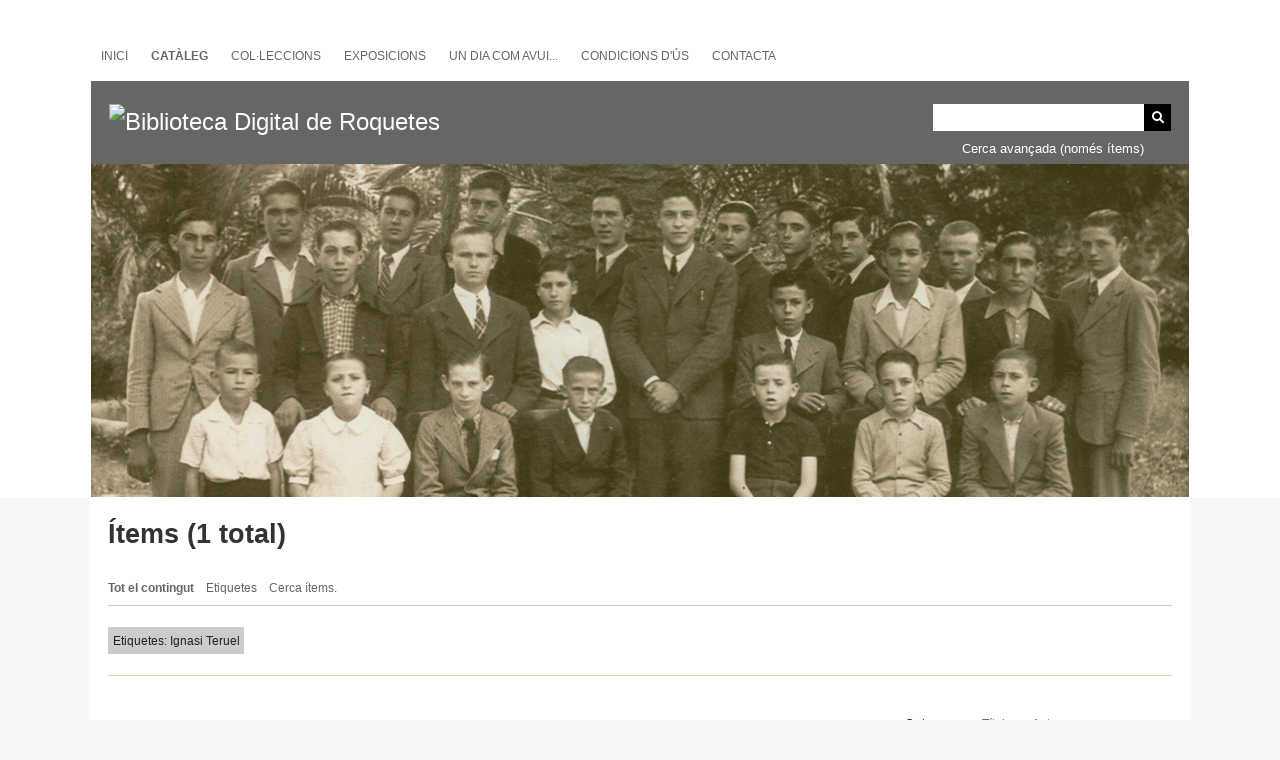

--- FILE ---
content_type: text/html; charset=utf-8
request_url: https://bibliotecaroquetes.cat/items/browse?tags=Ignasi+Teruel
body_size: 9205
content:
<!DOCTYPE html>
<html lang="ca-ES">
<head>
   
 
<!-- CSS --><!-- font icons -->
<script src="https://kit.fontawesome.com/2cfda66cd0.js" crossorigin="anonymous"></script>
 <link type="text/css" href="https://bibliotecaroquetes.cat/themes/santa-fe/common/css/jquery.bbslider.css" rel="stylesheet" media="screen"/>

<script type="text/javascript" src="https://bibliotecaroquetes.cat/themes/santa-fe/common/js/jquery-3.2.1.min.js"></script>
<script type="text/javascript" src="https://bibliotecaroquetes.cat/themes/santa-fe/common/js/jquery.bbslider.min.js"></script>
 <style type="text/css">
      .bbslider-wrapper {
        width: 100%;
      }
      .bbslider-wrapper.carousel {
        width: 100%;
      }
    </style>
<meta charset="utf-8">
<meta name="viewport" content="width=device-width, initial-scale=1.0, maximum-scale=1.0, minimum-scale=1.0, user-scalable=yes" />
        <meta name="author" content="Biblioteca de Roquetes Mercè Lleixà" />
            <meta name="copyright" content="2021" />
            <meta name="description" content="Biblioteca de Roquetes Mercè Lleixà" />
    
        <title>Ítems &middot; Biblioteca Digital de Roquetes</title>

    <link rel="alternate" type="application/rss+xml" title="Feed RSS de l'Omeka" href="/items/browse?tags=Ignasi+Teruel&amp;output=rss2" /><link rel="alternate" type="application/atom+xml" title="Feed Atom de l'Omeka" href="/items/browse?tags=Ignasi+Teruel&amp;output=atom" />
    <!-- Plugin Stuff -->
    
    <!-- Stylesheets -->
    <link href="/application/views/scripts/css/public.css?v=3.1" media="screen" rel="stylesheet" type="text/css" >
<link href="/plugins/ShortcodeCarousel/views/public/css/jcarousel.responsive.css?v=3.1" media="all" rel="stylesheet" type="text/css" >
<link href="/plugins/Html5Media/views/shared/mediaelement/mediaelementplayer-legacy.min.css?v=2.8.1" media="all" rel="stylesheet" type="text/css" >
<link href="/plugins/Html5Media/views/shared/css/html5media.css?v=2.8.1" media="all" rel="stylesheet" type="text/css" >
<link href="https://cdn.knightlab.com/libs/timeline3/latest/css/timeline.css" media="all" rel="stylesheet" type="text/css" >
<link href="/plugins/Timeline/views/public/css/timeline.css?v=3.1" media="all" rel="stylesheet" type="text/css" >
<link href="/plugins/Commenting/views/public/css/commenting.css?v=3.1" media="all" rel="stylesheet" type="text/css" >
<link href="/application/views/scripts/css/iconfonts.css?v=3.1" media="all" rel="stylesheet" type="text/css" >
<link href="/themes/santa-fe/css/style.css?v=3.1" media="all" rel="stylesheet" type="text/css" ><style type="text/css" media="all">
<!--
.tl-headline a {
color:#000
}

#wrap {
border-top:36px solid #fff
}

#header {
background-color:#fff
}

#header .center-div {
background-color:#666
}

body {
font-family:Arial;
background-color:#f7f7f7
}

#primary-nav .nav-menu {
background-color:#fff
}

#footer {
background-color:#666
}

#query-types {
display:none
}

#record-types {
display:none
}

#advanced-form a {
color:#fff
}

#advanced-form {
background-color:#666;
border:0;
padding:0 0 0 2px;
font-size:13px;
text-align:center
}

#inici {
padding:0;
border:1px solid #fff
}

#itemfiles {
background-color:#ff0
}

.item-img {
width:150px;
height:150px;
margin-right:40px;
margin-left:20px
}

.item img {
height:150px;
margin-right:40px
}

.image img {
height:150px;
width:auto;
margin-right:40px
}

.search-entry, .search-entry {
width:200px
}

#search-narrow-by-fields-remove-field {
display:none
}

.remove_search {
margin:18px 0 0 10px;
width:50px
}

#exhibit-pages {
background-color:#ccc
}

#item-output-formats {
margin:30px 0 0
}

div.element-set h2 {
display:none
}

#dublin-core-title {
margin-top:30px
}

#rightPanel {
display:none
}

.headerPanel .options {
display:none
}

.nav-item {
color:#fff
}

#search-container {
height:60px
}

.prev-control-wrapper {
display:none
}

.next-control-wrapper {
display:none
}

#exhibit-nav-up .current-page {
display:none
}

.exhibit-item {
margin:10px 20px;
width:190px;
height:210px
}

.pagination_next a, .pagination_previous a {
background-color:#ccc
}

#submit_search {
color:#fff;
background-color:#000
}

#primary-nav .nav-menu a {
color:#666
}

.page-input {
border:1px solid #ccc
}

#sort-links {
border-bottom:1px solid #ccc
}

.secondary-nav, #secondary-nav {
border-bottom:1px solid #ccc
}

.navigation a {
color:#666
}

.centerPanel .title {
display:none
}

.headerPanel {
display:none
}

.collection .image img, .exhibit .image img {
margin-left:20px
}

.exhibit.even .description {
margin-left:20px
}

.exhibit.even .tags {
margin-left:20px
}

.exhibit.even .fa-sharp {
margin-left:20px
}

.commenting-explanation {
display:none
}

#mceu_6 {
margin-top:20px
}

.comment-body {
background-color:#F5F5F5
}
-->
</style>
    <!-- JavaScripts -->
                <script type="text/javascript" src="//ajax.googleapis.com/ajax/libs/jquery/3.6.0/jquery.min.js"></script>
<script type="text/javascript">
    //<!--
    window.jQuery || document.write("<script type=\"text\/javascript\" src=\"\/application\/views\/scripts\/javascripts\/vendor\/jquery.js?v=3.1\" charset=\"utf-8\"><\/script>")    //-->
</script>
<script type="text/javascript" src="//ajax.googleapis.com/ajax/libs/jqueryui/1.12.1/jquery-ui.min.js"></script>
<script type="text/javascript">
    //<!--
    window.jQuery.ui || document.write("<script type=\"text\/javascript\" src=\"\/application\/views\/scripts\/javascripts\/vendor\/jquery-ui.js?v=3.1\" charset=\"utf-8\"><\/script>")    //-->
</script>
<script type="text/javascript" src="/application/views/scripts/javascripts/vendor/jquery.ui.touch-punch.js"></script>
<script type="text/javascript">
    //<!--
    jQuery.noConflict();    //-->
</script>
<script type="text/javascript" src="/plugins/ShortcodeCarousel/views/public/javascripts/jcarousel.responsive.js?v=3.1"></script>
<script type="text/javascript" src="/plugins/ShortcodeCarousel/views/public/javascripts/jquery.jcarousel.min.js?v=3.1"></script>
<script type="text/javascript">
    //<!--
    mejsL10n = {"language":"ca-ES","strings":{"mejs.download-file":"Descarrega el fitxer","mejs.play":"Reproduir","mejs.pause":"Pausa","mejs.mute-toggle":"Activa el silenci","mejs.fullscreen":"Pantalla completa","mejs.captions-subtitles":"Subt\u00edtols","mejs.none":"Cap","mejs.fullscreen-off":"Desactiva la pantalla completa","mejs.fullscreen-on":"Pantalla completa","mejs.unmute":"Activa el so","mejs.mute":"Desactiva el so","mejs.download-video":"Descarrega el v\u00eddeo","mejs.close":"Tanca"}};    //-->
</script>
<script type="text/javascript" src="/plugins/Html5Media/views/shared/mediaelement/mediaelement-and-player.min.js?v=2.8.1"></script>
<script type="text/javascript" src="https://cdn.knightlab.com/libs/timeline3/latest/js/timeline.js"></script>
<script type="text/javascript" src="/plugins/Commenting/views/public/javascripts/commenting.js?v=3.1"></script>
<script type="text/javascript" src="/application/views/scripts/javascripts/vendor/tinymce/tinymce.min.js?v=3.1"></script>
<script type="text/javascript" src="/application/views/scripts/javascripts/vendor/jquery-accessibleMegaMenu.js?v=3.1"></script>
<script type="text/javascript" src="/themes/santa-fe/javascripts/santa-fe.js?v=3.1"></script>
<script type="text/javascript" src="/application/views/scripts/javascripts/globals.js?v=3.1"></script>
<!--[if (gte IE 6)&(lte IE 8)]><script type="text/javascript" src="/application/views/scripts/javascripts/vendor/selectivizr.js?v=3.1"></script><![endif]-->
<script type="text/javascript" src="/application/views/scripts/javascripts/vendor/respond.js?v=3.1"></script>


</head>
<body class="items browse">
    <a href="#content" id="skipnav">Salta al contingut principal</a>
        <div id="wrap">
        <div id="header" role="banner">
                        <div class="center-div">

                <div id="primary-nav" role="navigation">
                    <ul class="navigation">
    <li>
        <a href="/inici">INICI</a>
    </li>
    <li class="active">
        <a href="/items/browse">CATÀLEG</a>
    </li>
    <li>
        <a href="/collections/browse">COL·LECCIONS</a>
    </li>
    <li>
        <a href="/exhibits">EXPOSICIONS</a>
    </li>
    <li>
        <a href="https://bibliotecaroquetes.cat/diacomavui.php">UN DIA COM AVUI...</a>
    </li>
    <li>
        <a href="/condicions">CONDICIONS D'ÚS</a>
    </li>
    <li>
        <a href="/contacta">CONTACTA</a>
    </li>
</ul>                </div><!-- end primary-nav -->

                <div id="site-title"><a href="https://bibliotecaroquetes.cat" ><img src="https://bibliotecaroquetes.cat/files/theme_uploads/cc70a4a5deadc122ee0ea35f19aefef2.png" alt="Biblioteca Digital de Roquetes" /></a>
</div>

                <div id="search-container" role="search">
                                        <form id="search-form" name="search-form" action="/search" aria-label="Cerca" method="get">    <input type="text" name="query" id="query" value="" title="Query" aria-label="Query" aria-labelledby="search-form query">        <button id="advanced-search" type="button" class="show-advanced button" aria-label="Opcions" title="Opcions" aria-labelledby="search-form search-options">
        <span class="icon" aria-hidden="true"></span>
    </button>
    <div id="advanced-form">
        <fieldset id="query-types">
            <legend>Cerca utilitzant aquest tipus de consulta:</legend>
            <label><input type="radio" name="query_type" id="query_type-keyword" value="keyword">Paraula clau</label><br>
<label><input type="radio" name="query_type" id="query_type-boolean" value="boolean" checked="checked">Booleà</label><br>
<label><input type="radio" name="query_type" id="query_type-exact_match" value="exact_match">Coincidència exacta</label>        </fieldset>
                <fieldset id="record-types">
            <legend>Cerca només aquests tipus de registres:</legend>
                        <input type="checkbox" name="record_types[]" id="record_types-Item" value="Item" checked="checked"> <label for="record_types-Item">Ítem</label><br>
                    </fieldset>
                <p><a href="/items/search?tags=Ignasi+Teruel">Cerca avançada (només ítems)</a></p>
    </div>
        <button name="submit_search" id="submit_search" type="submit" value="Envia" title="Envia" class="button" aria-label="Envia" aria-labelledby="search-form submit_search"><span class="icon" aria-hidden="true"></span></button></form>
                                    </div>

<!--imatge de capçalera 1095x333 - slide?-->
<!--<div id="header-image"><img src="https://bibliotecaroquetes.cat/files/theme_uploads/f14c3631ba5749ce7a99c7b5da3e9435.png" alt=""/></div>-->  
<img src="https://bibliotecaroquetes.cat/themes/santa-fe/common/images/fotos.gif" alt="2" width="100%" />
<!--fi slide-->

            </div>
        </div><!-- end header -->


        <div id="content" class="center-div" role="main" tabindex="-1">
            
<h1>Ítems (1 total)</h1>

<nav class="items-nav navigation secondary-nav">
    <ul class="navigation">
    <li class="active">
        <a href="/items/browse">Tot el contingut</a>
    </li>
    <li>
        <a href="/items/tags">Etiquetes</a>
    </li>
    <li>
        <a href="/items/search">Cerca ítems.</a>
    </li>
</ul></nav>

<div id="item-filters"><ul><li class="tags">Etiquetes: Ignasi Teruel</li></ul></div>


<div id="sort-links">
    <span class="sort-label">Ordena per:</span><ul id="sort-links-list"><li  ><a href="/items/browse?tags=Ignasi+Teruel&amp;sort_field=Dublin+Core%2CTitle">Títol <span aria-label="Ordenació ascendent" title="Ordenació ascendent"></span></a></li><li  ><a href="/items/browse?tags=Ignasi+Teruel&amp;sort_field=Dublin+Core%2CCreator">Autor <span aria-label="Ordenació ascendent" title="Ordenació ascendent"></span></a></li><li class="sorting desc" ><a href="/items/browse?tags=Ignasi+Teruel&amp;sort_field=added&amp;sort_dir=a">Data d'alta <span aria-label="S'està ordenant descendentment" title="S'està ordenant descendentment"></span></a></li></ul></div>


<div style="padding:25px; border: 1px solid #cccccc" class="item hentry">
    <h3 style="margin:20px"><a href="/items/show/6461" class="permalink">Roquetes: revista mensual d&#039;informació local, número 277, novembre-desembre 2010</a></h3>

 <div class="item-meta">
           <div class="item-img">
           <a href="/items/show/6461"><img src="https://bibliotecaroquetes.cat/files/square_thumbnails/551204ea06cc409bb2ff084a3b65e2cb.jpg" alt="REVISTA D&#039;INFORMACIÃ“ LOCAL ROQUETES NÂº277-11.12-2010.pdf" title="REVISTA D&#039;INFORMACIÃ“ LOCAL ROQUETES NÂº277-11.12-2010.pdf"></a>       </div>
    
    

     <div class="item-description">
        <br><b><i class='fa-sharp fa-solid fa-user'></i>&nbsp;&nbsp;Autor: </b>Ajuntament de Roquetes    </div>
    

        <div class="item-description">
        <br><b><i class='fa-sharp fa-solid fa-calendar-days'></i>&nbsp;&nbsp;Data: </b>Novembre - Desembre del 2010    </div>
    


        <div class="tags"><br><strong><i class="fa-sharp fa-solid fa-clipboard"></i>&nbsp;&nbsp;Etiquetes:</strong>
        <a href="/items/browse?tags=+%C3%88ric+Arrastraria+Ort%C3%AD" rel="tag"> Èric Arrastraria Ortí</a>, <a href="/items/browse?tags=+Ivan+Garcia+Maig%C3%AD" rel="tag"> Ivan Garcia Maigí</a>, <a href="/items/browse?tags=2010" rel="tag">2010</a>, <a href="/items/browse?tags=Aaron+Duarte" rel="tag">Aaron Duarte</a>, <a href="/items/browse?tags=Abdellatif+Riyani" rel="tag">Abdellatif Riyani</a>, <a href="/items/browse?tags=Adri%C3%A0+Carbonell" rel="tag">Adrià Carbonell</a>, <a href="/items/browse?tags=Adri%C3%A0+Le%C3%B3n" rel="tag">Adrià León</a>, <a href="/items/browse?tags=Adri%C3%A0+Saura+Cid" rel="tag">Adrià Saura Cid</a>, <a href="/items/browse?tags=Adri%C3%A0+Valls" rel="tag">Adrià Valls</a>, <a href="/items/browse?tags=Adrian+Dumitru" rel="tag">Adrian Dumitru</a>, <a href="/items/browse?tags=Aitor+Carrasco" rel="tag">Aitor Carrasco</a>, <a href="/items/browse?tags=Aitor+J.+Balastegui" rel="tag">Aitor J. Balastegui</a>, <a href="/items/browse?tags=Aitor+Mar%C3%ADn+Buznego" rel="tag">Aitor Marín Buznego</a>, <a href="/items/browse?tags=Ajuntament+de+Roquetes" rel="tag">Ajuntament de Roquetes</a>, <a href="/items/browse?tags=Alber+Rueda" rel="tag">Alber Rueda</a>, <a href="/items/browse?tags=Albert+Tarazaga" rel="tag">Albert Tarazaga</a>, <a href="/items/browse?tags=Albert+Ventura" rel="tag">Albert Ventura</a>, <a href="/items/browse?tags=Albert+Vericat" rel="tag">Albert Vericat</a>, <a href="/items/browse?tags=Aleix+Campos" rel="tag">Aleix Campos</a>, <a href="/items/browse?tags=Aleix+Chavarria" rel="tag">Aleix Chavarria</a>, <a href="/items/browse?tags=Aleix+Figueres" rel="tag">Aleix Figueres</a>, <a href="/items/browse?tags=Aleix+Gisbert+Belles" rel="tag">Aleix Gisbert Belles</a>, <a href="/items/browse?tags=Aleix+Leon" rel="tag">Aleix Leon</a>, <a href="/items/browse?tags=Alexis+Cugat" rel="tag">Alexis Cugat</a>, <a href="/items/browse?tags=AMPA+de+l%27Institut+de+Roquetes" rel="tag">AMPA de l&#039;Institut de Roquetes</a>, <a href="/items/browse?tags=AMPA+Escola+Mestre+Marcel%C2%B7l%C3%AD+Domingo" rel="tag">AMPA Escola Mestre Marcel·lí Domingo</a>, <a href="/items/browse?tags=Andreu+Miralles" rel="tag">Andreu Miralles</a>, <a href="/items/browse?tags=%C3%80ngel+Cid" rel="tag">Àngel Cid</a>, <a href="/items/browse?tags=Anna+Casanova+Lozano" rel="tag">Anna Casanova Lozano</a>, <a href="/items/browse?tags=Antena+Caro" rel="tag">Antena Caro</a>, <a href="/items/browse?tags=Antol%C3%AD+Ortiz+Giner" rel="tag">Antolí Ortiz Giner</a>, <a href="/items/browse?tags=Antonio+Camps" rel="tag">Antonio Camps</a>, <a href="/items/browse?tags=Arnau+Alegria" rel="tag">Arnau Alegria</a>, <a href="/items/browse?tags=Arnau+Borr%C3%A0s" rel="tag">Arnau Borràs</a>, <a href="/items/browse?tags=Associaci%C3%B3+de+Jubilats+i+Pensionistes+de+Roquetes" rel="tag">Associació de Jubilats i Pensionistes de Roquetes</a>, <a href="/items/browse?tags=%C3%80xel+Rodr%C3%ADguez" rel="tag">Àxel Rodríguez</a>, <a href="/items/browse?tags=Azeddine+Mezyain" rel="tag">Azeddine Mezyain</a>, <a href="/items/browse?tags=Aziz+Ouhida" rel="tag">Aziz Ouhida</a>, <a href="/items/browse?tags=Benjam%C3%AD+Prades" rel="tag">Benjamí Prades</a>, <a href="/items/browse?tags=Biblioteca+de+Roquetes+Merc%C3%A8+Lleix%C3%A0" rel="tag">Biblioteca de Roquetes Mercè Lleixà</a>, <a href="/items/browse?tags=Brayan+Fern%C3%A1ndez" rel="tag">Brayan Fernández</a>, <a href="/items/browse?tags=Brian+Aladesa" rel="tag">Brian Aladesa</a>, <a href="/items/browse?tags=Bryan+J.+Valdez" rel="tag">Bryan J. Valdez</a>, <a href="/items/browse?tags=Carles+Roig" rel="tag">Carles Roig</a>, <a href="/items/browse?tags=Carmen+Millan+Sol%C3%A0" rel="tag">Carmen Millan Solà</a>, <a href="/items/browse?tags=Carmen+Rodr%C3%ADguez+Ventura" rel="tag">Carmen Rodríguez Ventura</a>, <a href="/items/browse?tags=Castanyada" rel="tag">Castanyada</a>, <a href="/items/browse?tags=CE+Pe%C3%B3+Vuit" rel="tag">CE Peó Vuit</a>, <a href="/items/browse?tags=C%C3%A9cile+Thevenot" rel="tag">Cécile Thevenot</a>, <a href="/items/browse?tags=Centre+Obert+Xirinxina" rel="tag">Centre Obert Xirinxina</a>, <a href="/items/browse?tags=Cinta+Panisello" rel="tag">Cinta Panisello</a>, <a href="/items/browse?tags=Cinta+Sanz" rel="tag">Cinta Sanz</a>, <a href="/items/browse?tags=Club+BTT+Terres+de+l%27Ebre" rel="tag">Club BTT Terres de l&#039;Ebre</a>, <a href="/items/browse?tags=Coral+Preludi+a+Caro" rel="tag">Coral Preludi a Caro</a>, <a href="/items/browse?tags=Cristian+Manche%C3%B1o" rel="tag">Cristian Mancheño</a>, <a href="/items/browse?tags=Dani+Andreu" rel="tag">Dani Andreu</a>, <a href="/items/browse?tags=Dani+Ballester+V%C3%A0zquez" rel="tag">Dani Ballester Vàzquez</a>, <a href="/items/browse?tags=David+Bes" rel="tag">David Bes</a>, <a href="/items/browse?tags=David+Cid+Ortal" rel="tag">David Cid Ortal</a>, <a href="/items/browse?tags=David+Homedes" rel="tag">David Homedes</a>, <a href="/items/browse?tags=David+Lacasta" rel="tag">David Lacasta</a>, <a href="/items/browse?tags=David+Mar%C3%ADn" rel="tag">David Marín</a>, <a href="/items/browse?tags=David+Rodr%C3%ADguez" rel="tag">David Rodríguez</a>, <a href="/items/browse?tags=D%C3%ADdac+Ber+Di%C3%A9guez" rel="tag">Dídac Ber Diéguez</a>, <a href="/items/browse?tags=D%C3%ADdac+Cid+Andreu" rel="tag">Dídac Cid Andreu</a>, <a href="/items/browse?tags=Dorian+Rueda" rel="tag">Dorian Rueda</a>, <a href="/items/browse?tags=Dorita+S%C3%A0nchez+Bell%C3%A9s" rel="tag">Dorita Sànchez Bellés</a>, <a href="/items/browse?tags=Ebi+Melich" rel="tag">Ebi Melich</a>, <a href="/items/browse?tags=%C3%88dgar+Cazaux" rel="tag">Èdgar Cazaux</a>, <a href="/items/browse?tags=Eduard+Rodr%C3%ADguez+Ginovart" rel="tag">Eduard Rodríguez Ginovart</a>, <a href="/items/browse?tags=Elena+Bielsa+Gargallo" rel="tag">Elena Bielsa Gargallo</a>, <a href="/items/browse?tags=Elisabet+Bonfill+Molina" rel="tag">Elisabet Bonfill Molina</a>, <a href="/items/browse?tags=Eloi+Huruglica+Pag%C3%A8s" rel="tag">Eloi Huruglica Pagès</a>, <a href="/items/browse?tags=Emma+Mart%C3%ADn+Queralt" rel="tag">Emma Martín Queralt</a>, <a href="/items/browse?tags=Enric+Rehues+Forn%C3%B3s" rel="tag">Enric Rehues Fornós</a>, <a href="/items/browse?tags=Eric+Arrastraria+Orti" rel="tag">Eric Arrastraria Orti</a>, <a href="/items/browse?tags=Ernest+Eiximeno" rel="tag">Ernest Eiximeno</a>, <a href="/items/browse?tags=Fanny+Rodr%C3%ADguez+Garc%C3%ADa" rel="tag">Fanny Rodríguez García</a>, <a href="/items/browse?tags=Ferran+Buera+Nadal" rel="tag">Ferran Buera Nadal</a>, <a href="/items/browse?tags=Francesc+A.+Gas+Ferr%C3%A9" rel="tag">Francesc A. Gas Ferré</a>, <a href="/items/browse?tags=Francesc+Benet+S%C3%A0nchez" rel="tag">Francesc Benet Sànchez</a>, <a href="/items/browse?tags=Francesc+Julve+Falc%C3%B3" rel="tag">Francesc Julve Falcó</a>, <a href="/items/browse?tags=Francesc+Teruel" rel="tag">Francesc Teruel</a>, <a href="/items/browse?tags=Gen%C3%ADs+Panisello" rel="tag">Genís Panisello</a>, <a href="/items/browse?tags=Gen%C3%ADs+Rodr%C3%ADguez" rel="tag">Genís Rodríguez</a>, <a href="/items/browse?tags=Gen%C3%ADs+Serrano+For%C3%A9s" rel="tag">Genís Serrano Forés</a>, <a href="/items/browse?tags=Gerard+Cid" rel="tag">Gerard Cid</a>, <a href="/items/browse?tags=Gerard+Gas+Vilanova" rel="tag">Gerard Gas Vilanova</a>, <a href="/items/browse?tags=Gorka+Pi%C3%B1ol" rel="tag">Gorka Piñol</a>, <a href="/items/browse?tags=Gubiana+dels+Ports" rel="tag">Gubiana dels Ports</a>, <a href="/items/browse?tags=Guillem+Alguer%C3%B3+Escud%C3%A9" rel="tag">Guillem Algueró Escudé</a>, <a href="/items/browse?tags=Guillem+Benet" rel="tag">Guillem Benet</a>, <a href="/items/browse?tags=Guillermo+Dom%C3%ADnguez" rel="tag">Guillermo Domínguez</a>, <a href="/items/browse?tags=H%C3%A9ctor+Blanco" rel="tag">Héctor Blanco</a>, <a href="/items/browse?tags=H%C3%A9ctor+Porres" rel="tag">Héctor Porres</a>, <a href="/items/browse?tags=Huw+Edwards" rel="tag">Huw Edwards</a>, <a href="/items/browse?tags=Ignasi+Teruel" rel="tag">Ignasi Teruel</a>, <a href="/items/browse?tags=Iker+Garr%C3%B3s+Escud%C3%A9" rel="tag">Iker Garrós Escudé</a>, <a href="/items/browse?tags=%C3%8Dker+Gisbert" rel="tag">Íker Gisbert</a>, <a href="/items/browse?tags=Ivan+Benaiges" rel="tag">Ivan Benaiges</a>, <a href="/items/browse?tags=Ivan+Garcia+Maig%C3%AD" rel="tag">Ivan Garcia Maigí</a>, <a href="/items/browse?tags=Izan+Palacios+Caballero" rel="tag">Izan Palacios Caballero</a>, <a href="/items/browse?tags=Jaume+Ber" rel="tag">Jaume Ber</a>, <a href="/items/browse?tags=Jaume+Minerva" rel="tag">Jaume Minerva</a>, <a href="/items/browse?tags=Javier+Oliveras" rel="tag">Javier Oliveras</a>, <a href="/items/browse?tags=Joan+Carbonell+Gisbert" rel="tag">Joan Carbonell Gisbert</a>, <a href="/items/browse?tags=Joan+Moldovan" rel="tag">Joan Moldovan</a>, <a href="/items/browse?tags=Joan+Montes%C3%B3+Oll%C3%A9" rel="tag">Joan Montesó Ollé</a>, <a href="/items/browse?tags=Joan+Ventura+Castells" rel="tag">Joan Ventura Castells</a>, <a href="/items/browse?tags=Joan+Villaecija+Blanch" rel="tag">Joan Villaecija Blanch</a>, <a href="/items/browse?tags=Joaquim+Gas+Villaecija" rel="tag">Joaquim Gas Villaecija</a>, <a href="/items/browse?tags=Joel+Curto" rel="tag">Joel Curto</a>, <a href="/items/browse?tags=Jordi+Ari%C3%B1ol+Fernando" rel="tag">Jordi Ariñol Fernando</a>, <a href="/items/browse?tags=Jordi+Baucells+Llu%C3%ADs" rel="tag">Jordi Baucells Lluís</a>, <a href="/items/browse?tags=Jordi+Berruezo+Noguera" rel="tag">Jordi Berruezo Noguera</a>, <a href="/items/browse?tags=Jordi+Chavarria" rel="tag">Jordi Chavarria</a>, <a href="/items/browse?tags=Jordi+Mart%C3%ADnez" rel="tag">Jordi Martínez</a>, <a href="/items/browse?tags=Jordi+Ribes+Adell" rel="tag">Jordi Ribes Adell</a>, <a href="/items/browse?tags=Jorge+Rodr%C3%ADguez+Ramos" rel="tag">Jorge Rodríguez Ramos</a>, <a href="/items/browse?tags=Jos%C3%A9+A.+Cerd%C3%A0" rel="tag">José A. Cerdà</a>, <a href="/items/browse?tags=Jos%C3%A9+Antonio+Vilchez+Mart%C3%ADnez" rel="tag">José Antonio Vilchez Martínez</a>, <a href="/items/browse?tags=Josep+Also" rel="tag">Josep Also</a>, <a href="/items/browse?tags=Josep+Calabuig" rel="tag">Josep Calabuig</a>, <a href="/items/browse?tags=Josep+Gaitan" rel="tag">Josep Gaitan</a>, <a href="/items/browse?tags=Josep+Mart%C3%AD+Fern%C3%A0ndez" rel="tag">Josep Martí Fernàndez</a>, <a href="/items/browse?tags=Josep+Monfort+Carb%C3%B3" rel="tag">Josep Monfort Carbó</a>, <a href="/items/browse?tags=Josep+Olivas" rel="tag">Josep Olivas</a>, <a href="/items/browse?tags=Josep-Ignasi+Medina+Candel" rel="tag">Josep-Ignasi Medina Candel</a>, <a href="/items/browse?tags=Juan+Maria+Vilaplana" rel="tag">Juan Maria Vilaplana</a>, <a href="/items/browse?tags=Judit+Tom%C3%A9+Monlla%C3%B3" rel="tag">Judit Tomé Monllaó</a>, <a href="/items/browse?tags=Kiko+Mart%C3%AD" rel="tag">Kiko Martí</a>, <a href="/items/browse?tags=La+Joca+Club+Alp%C3%AD" rel="tag">La Joca Club Alpí</a>, <a href="/items/browse?tags=Laura+Mendieta+Homs" rel="tag">Laura Mendieta Homs</a>, <a href="/items/browse?tags=Laura+Villalba+Arasa" rel="tag">Laura Villalba Arasa</a>, <a href="/items/browse?tags=Lluc+Gaitan" rel="tag">Lluc Gaitan</a>, <a href="/items/browse?tags=Llu%C3%ADs+Bertomeu+Cam%C3%B3s" rel="tag">Lluís Bertomeu Camós</a>, <a href="/items/browse?tags=Llu%C3%ADs+Chavarr%C3%ADa+Mart%C3%AD" rel="tag">Lluís Chavarría Martí</a>, <a href="/items/browse?tags=Llu%C3%ADs+Morales+Mart%C3%ADnez" rel="tag">Lluís Morales Martínez</a>, <a href="/items/browse?tags=Llu%C3%ADs+P%C3%A0mies" rel="tag">Lluís Pàmies</a>, <a href="/items/browse?tags=Lucas+Escoda+Beltr%C3%A1n" rel="tag">Lucas Escoda Beltrán</a>, <a href="/items/browse?tags=Manel+Funes+Le%C3%B3n" rel="tag">Manel Funes León</a>, <a href="/items/browse?tags=Manel+Sol%C3%A9" rel="tag">Manel Solé</a>, <a href="/items/browse?tags=Manolo+Arrufat" rel="tag">Manolo Arrufat</a>, <a href="/items/browse?tags=Marc+Ayuso+Sebasti%C3%A0" rel="tag">Marc Ayuso Sebastià</a>, <a href="/items/browse?tags=Marc+Bertomeu" rel="tag">Marc Bertomeu</a>, <a href="/items/browse?tags=Marc+Cuevas+Mart%C3%ADn" rel="tag">Marc Cuevas Martín</a>, <a href="/items/browse?tags=Marc+Gombau" rel="tag">Marc Gombau</a>, <a href="/items/browse?tags=Marc+J.+Rodr%C3%ADguez" rel="tag">Marc J. Rodríguez</a>, <a href="/items/browse?tags=Marc+Mach%C3%AD" rel="tag">Marc Machí</a>, <a href="/items/browse?tags=Marc+Sol%C3%A9+Ferrer" rel="tag">Marc Solé Ferrer</a>, <a href="/items/browse?tags=Marc+Vericat+Querol" rel="tag">Marc Vericat Querol</a>, <a href="/items/browse?tags=Marcel+Pi%C3%B1ol+Mulero" rel="tag">Marcel Piñol Mulero</a>, <a href="/items/browse?tags=Maria+Vict%C3%B2ria++Carles+Hierro" rel="tag">Maria Victòria  Carles Hierro</a>, <a href="/items/browse?tags=Miquel+Bastons+Curto" rel="tag">Miquel Bastons Curto</a>, <a href="/items/browse?tags=Miquel+Gasulla" rel="tag">Miquel Gasulla</a>, <a href="/items/browse?tags=Miquel+Queixal" rel="tag">Miquel Queixal</a>, <a href="/items/browse?tags=Miquel+Sabat%C3%A9" rel="tag">Miquel Sabaté</a>, <a href="/items/browse?tags=Montse+Roll%C3%A1n+Jovani" rel="tag">Montse Rollán Jovani</a>, <a href="/items/browse?tags=Moto+Club+Roquetes" rel="tag">Moto Club Roquetes</a>, <a href="/items/browse?tags=Musta+Riany" rel="tag">Musta Riany</a>, <a href="/items/browse?tags=Mustapha+Mezyain" rel="tag">Mustapha Mezyain</a>, <a href="/items/browse?tags=Mustapha+Riyani+Ben+Elarbi" rel="tag">Mustapha Riyani Ben Elarbi</a>, <a href="/items/browse?tags=Neus+Fav%C3%A0+Subirats" rel="tag">Neus Favà Subirats</a>, <a href="/items/browse?tags=Nicolae+Zlata" rel="tag">Nicolae Zlata</a>, <a href="/items/browse?tags=Observatori+de+l%27Ebre" rel="tag">Observatori de l&#039;Ebre</a>, <a href="/items/browse?tags=Oriol+Balagu%C3%A9" rel="tag">Oriol Balagué</a>, <a href="/items/browse?tags=Oriol+Mach%C3%AD" rel="tag">Oriol Machí</a>, <a href="/items/browse?tags=Paco+Tafalla+Querol" rel="tag">Paco Tafalla Querol</a>, <a href="/items/browse?tags=Parc+Natural+dels+Ports" rel="tag">Parc Natural dels Ports</a>, <a href="/items/browse?tags=Patrick+Aixendri" rel="tag">Patrick Aixendri</a>, <a href="/items/browse?tags=Patronat+de+Festes+de+Roquetes" rel="tag">Patronat de Festes de Roquetes</a>, <a href="/items/browse?tags=Pau+Andreu" rel="tag">Pau Andreu</a>, <a href="/items/browse?tags=Pau+Ayuso" rel="tag">Pau Ayuso</a>, <a href="/items/browse?tags=Pau+Carles" rel="tag">Pau Carles</a>, <a href="/items/browse?tags=Pau+Castells" rel="tag">Pau Castells</a>, <a href="/items/browse?tags=Pau+E.+Mestres" rel="tag">Pau E. Mestres</a>, <a href="/items/browse?tags=Pau+Gombau" rel="tag">Pau Gombau</a>, <a href="/items/browse?tags=Pau+Llombart+Perolada" rel="tag">Pau Llombart Perolada</a>, <a href="/items/browse?tags=Pedro+Parra" rel="tag">Pedro Parra</a>, <a href="/items/browse?tags=Penya+Barcelonista+Mont-Caro" rel="tag">Penya Barcelonista Mont-Caro</a>, <a href="/items/browse?tags=Pepita+Bosch+Sabat%C3%A9" rel="tag">Pepita Bosch Sabaté</a>, <a href="/items/browse?tags=Pere+Pitarch+Oltra" rel="tag">Pere Pitarch Oltra</a>, <a href="/items/browse?tags=Pili+Alegria+Vidal" rel="tag">Pili Alegria Vidal</a>, <a href="/items/browse?tags=Pol+Cid" rel="tag">Pol Cid</a>, <a href="/items/browse?tags=Pol+Moncl%C3%BAs" rel="tag">Pol Monclús</a>, <a href="/items/browse?tags=PSC" rel="tag">PSC</a>, <a href="/items/browse?tags=Ragna+Debats" rel="tag">Ragna Debats</a>, <a href="/items/browse?tags=Ramon+Monlla%C3%B3+Blanch" rel="tag">Ramon Monllaó Blanch</a>, <a href="/items/browse?tags=Ra%C3%BCl+Paredes" rel="tag">Raül Paredes</a>, <a href="/items/browse?tags=Revista+de+Roquetes" rel="tag">Revista de Roquetes</a>, <a href="/items/browse?tags=Roger+Balart" rel="tag">Roger Balart</a>, <a href="/items/browse?tags=Roger+Garcia" rel="tag">Roger Garcia</a>, <a href="/items/browse?tags=Roger+Mart%C3%AD+Sabat%C3%A9" rel="tag">Roger Martí Sabaté</a>, <a href="/items/browse?tags=Roger+Mestres+Bel" rel="tag">Roger Mestres Bel</a>, <a href="/items/browse?tags=Roquetes" rel="tag">Roquetes</a>, <a href="/items/browse?tags=Salvado+Jard%C3%AD" rel="tag">Salvado Jardí</a>, <a href="/items/browse?tags=Salvador+Sales+Andreu" rel="tag">Salvador Sales Andreu</a>, <a href="/items/browse?tags=Sara+C%C3%A0rdenas" rel="tag">Sara Càrdenas</a>, <a href="/items/browse?tags=Selu+Sol%C3%A9" rel="tag">Selu Solé</a>, <a href="/items/browse?tags=Sergi+Bouzas" rel="tag">Sergi Bouzas</a>, <a href="/items/browse?tags=Sergi+Casas+L%C3%B3pez" rel="tag">Sergi Casas López</a>, <a href="/items/browse?tags=Sergi+Madue%C3%B1o+Gimeno" rel="tag">Sergi Madueño Gimeno</a>, <a href="/items/browse?tags=Sergi+Mestres" rel="tag">Sergi Mestres</a>, <a href="/items/browse?tags=Sergi+Moncl%C3%BAs" rel="tag">Sergi Monclús</a>, <a href="/items/browse?tags=Sergi+Segarra" rel="tag">Sergi Segarra</a>, <a href="/items/browse?tags=Sisco+Folqu%C3%A9" rel="tag">Sisco Folqué</a>, <a href="/items/browse?tags=Sisco+Lleix%C3%A0" rel="tag">Sisco Lleixà</a>, <a href="/items/browse?tags=Teresa+Aguil%C3%B3+Inglada" rel="tag">Teresa Aguiló Inglada</a>, <a href="/items/browse?tags=Teresa-Marta+Batalla+Vidal" rel="tag">Teresa-Marta Batalla Vidal</a>, <a href="/items/browse?tags=Tom%C3%A0s+%C3%80lvaro" rel="tag">Tomàs Àlvaro</a>, <a href="/items/browse?tags=Uni%C3%B3+de+Pagesos" rel="tag">Unió de Pagesos</a>, <a href="/items/browse?tags=Vanni+M.+N%C3%A4gali" rel="tag">Vanni M. Nägali</a>, <a href="/items/browse?tags=Vicent+Pellicer+Oll%C3%A9s" rel="tag">Vicent Pellicer Ollés</a>, <a href="/items/browse?tags=Vicky+Curto" rel="tag">Vicky Curto</a>, <a href="/items/browse?tags=Wenceslao+Puerto" rel="tag">Wenceslao Puerto</a>, <a href="/items/browse?tags=Xavier+Bautista" rel="tag">Xavier Bautista</a>, <a href="/items/browse?tags=Xavier+Genaro+Ant%C3%B3" rel="tag">Xavier Genaro Antó</a>, <a href="/items/browse?tags=Xavier+Saura+Cid" rel="tag">Xavier Saura Cid</a>    </div>
    
    <span class="Z3988" title="ctx_ver=Z39.88-2004&amp;rft_val_fmt=info%3Aofi%2Ffmt%3Akev%3Amtx%3Adc&amp;rfr_id=info%3Asid%2Fomeka.org%3Agenerator&amp;rft.creator=Ajuntament+de+Roquetes&amp;rft.date=Novembre+-+Desembre+del+2010&amp;rft.language=Catal%C3%A0&amp;rft.title=Roquetes%3A+revista+mensual+d%27informaci%C3%B3+local%2C+n%C3%BAmero+277%2C+novembre-desembre+2010&amp;rft.type=document&amp;rft.identifier=https%3A%2F%2Fbibliotecaroquetes.cat%2Fitems%2Fshow%2F6461" aria-hidden="true"></span>
    </div><!-- end class="item-meta" -->
</div><!-- end class="item hentry" -->


<div id="outputs">
    <span class="outputs-label">Formats de sortida</span>
                <p id="output-format-list">
        <a href="/items/browse?tags=Ignasi+Teruel&amp;output=atom">atom</a>, <a href="/items/browse?tags=Ignasi+Teruel&amp;output=dcmes-xml">dcmes-xml</a>, <a href="/items/browse?tags=Ignasi+Teruel&amp;output=json">json</a>, <a href="/items/browse?tags=Ignasi+Teruel&amp;output=omeka-xml">omeka-xml</a>, <a href="/items/browse?tags=Ignasi+Teruel&amp;output=rss2">rss2</a>        </p>
    </div>


</div><!-- end content -->




<div id="footer" role="contentinfo">


    <div id="custom-footer-text">
                    </div>

    <!--<p>
    Total items: XX    </p>-->

<section style="margin:20px auto;padding-left:15px;padding-top:10px;text-align:left;color:#ffffff" id="stats">
<div id="peu" style="margin:0 auto;width:100%;">
<div id="totaldocs" style="float:left;width:80%;padding-top:20px;">
<H3><img style="vertical-align:middle" width="40px" src="https://bibliotecaroquetes.cat/themes/santa-fe/img/7.png">&nbsp;&nbsp;Documents digitalitzats:  
        <a href="/items" class="stat"><span class="number">12984</span>&nbsp;ítems</a>
</H3>
</div>
<div id="logoaj" style="margin-bottom:20px;float:left;width:20%">
<img src="https://bibliotecaroquetes.cat/themes/santa-fe/img/logo_ajuntament.png" width="180"/></center>
</div>

</div>
</section>
    

</div><!-- end footer -->



</div><!--end wrap-->
<!--script slider fotos pàgina principal -->


    <script type="text/javascript">
      $(document).ready(function () {

        $('#default').bbslider();

        $('#auto').bbslider({auto: true, timer: 3000, controls: true, loop: true, pauseOnHit: false});

        $('#pager').bbslider({pager: true, pagerWrap: '#pagination-wrapper'});

        $('#controls').bbslider({controls: true, loop: false});

        $('#none').bbslider({controls: true, transition: 'none'});

        $('#fade').bbslider({controls: true, transition: 'fade', duration: 1000});

        $('#slide').bbslider({controls: true, transition: 'slide', duration: 1000});

        $('#slideVert').bbslider({controls: true, transition: 'slideVert', duration: 1000});

        $('#blind').bbslider({controls: true, transition: 'blind', duration: 1000});

        $('#mask').bbslider({controls: true, transition: 'mask', maskImage: 'https://bibliotecaroquetes.cat/themes/santa-fe/common/images/mask.png', duration: 1000, maskSteps: 23});

        $('#carousel-none').bbslider({controls: true, transition: 'none', carousel: 3, carouselMove: 2});

        $('#carousel-fade').bbslider({controls: true, transition: 'fade', duration: 1000, carousel: 3, carouselMove: 2});

        $('#carousel-slide').bbslider({controls: true, transition: 'slide', duration: 1000, carousel: 3, carouselMove: 2});

        var callBefore = function () {
          var pCount = $('#callback').data('pCount');
          var pIndex = $('#callback').data('pIndex');
          var panel = pIndex + 1;
          $('#call-log').append('<p>Panel ' + panel + ' of ' + pCount + ' total panels has ended.</p>');
        };
        var callAfter = function () {
          var pCount = $('#callback').data('pCount');
          var pIndex = $('#callback').data('pIndex');
          var panel = pIndex + 1;
          $('#call-log').append('<p>Panel ' + panel + ' of ' + pCount + ' total panels has started.</p>');
        };

        $('#callback').bbslider({controls: true, callbackBefore: callBefore, callbackAfter: callAfter});

        $('#update').bbslider({pager: true, pagerWrap: '#update-pager', pageInfo: true, infoWrap: '#update-info', controls: true});
        $('#add-slides').click(function (e) {
          var wrapper = $('#update');
          for (var i = 0; i < 10; i++) {
            wrapper.append('<div><img src="http://lorempixel.com/507/338/" alt="placeholder" width="507" height="338" /></div>');
          }
          e.preventDefault();
        });
        $('#update-slider').click(function (e) {
          $('#update').bbslider('update');
          e.preventDefault();
        });

        $('#touch').bbslider({controls: false, touch: true, transition: 'slide', touchoffset: 50});

        var rsz = function () {
          $('.bbslider-wrapper').bbslider('update');
        }; // end resize
        $(window).resize(rsz);
        $(window).on('load', rsz);
      });
    </script>


<!--fi script slider-->



<script type="text/javascript">
jQuery(document).ready(function () {
    Omeka.showAdvancedForm();
    Omeka.skipNav();
    Omeka.megaMenu();
    SantaFe.mobileSelectNav();
});
</script>



<script defer src="https://static.cloudflareinsights.com/beacon.min.js/vcd15cbe7772f49c399c6a5babf22c1241717689176015" integrity="sha512-ZpsOmlRQV6y907TI0dKBHq9Md29nnaEIPlkf84rnaERnq6zvWvPUqr2ft8M1aS28oN72PdrCzSjY4U6VaAw1EQ==" data-cf-beacon='{"version":"2024.11.0","token":"f3d17b3d30a64333ab1a0be2f45b4e58","r":1,"server_timing":{"name":{"cfCacheStatus":true,"cfEdge":true,"cfExtPri":true,"cfL4":true,"cfOrigin":true,"cfSpeedBrain":true},"location_startswith":null}}' crossorigin="anonymous"></script>
</body>

</html>


--- FILE ---
content_type: text/css
request_url: https://bibliotecaroquetes.cat/themes/santa-fe/css/style.css?v=3.1
body_size: 6398
content:
@charset "UTF-8";
/*! normalize.css v3.0.2 | MIT License | git.io/normalize */
/**
 * 1. Set default font family to sans-serif.
 * 2. Prevent iOS text size adjust after orientation change, without disabling
 *    user zoom.
 */
html {
  font-family: sans-serif;
  /* 1 */
  -ms-text-size-adjust: 100%;
  /* 2 */
  -webkit-text-size-adjust: 100%;
  /* 2 */
}
@font-face {
    font-family: 'Now-Regular';
    src: url('https://bibliotecaroquetes.cat/themes/santa-fe/img/font/Now-Regular.otf');
}

/**
 * Remove default margin.
 */
body {
  margin: 0;
  font-family: 'Now-Regular', sans-serif;
}

/* HTML5 display definitions
   ========================================================================== */
/**
 * Correct `block` display not defined for any HTML5 element in IE 8/9.
 * Correct `block` display not defined for `details` or `summary` in IE 10/11
 * and Firefox.
 * Correct `block` display not defined for `main` in IE 11.
 */
article,
aside,
details,
figcaption,
figure,
footer,
header,
hgroup,
main,
menu,
nav,
section,
summary {
  display: block;
}

/**
 * 1. Correct `inline-block` display not defined in IE 8/9.
 * 2. Normalize vertical alignment of `progress` in Chrome, Firefox, and Opera.
 */
audio,
canvas,
progress,
video {
  display: inline-block;
  /* 1 */
  vertical-align: baseline;
  /* 2 */
}

/**
 * Prevent modern browsers from displaying `audio` without controls.
 * Remove excess height in iOS 5 devices.
 */
audio:not([controls]) {
  display: none;
  height: 0;
}

/**
 * Address `[hidden]` styling not present in IE 8/9/10.
 * Hide the `template` element in IE 8/9/11, Safari, and Firefox < 22.
 */
[hidden],
template {
  display: none;
}

/* Links
   ========================================================================== */
/**
 * Remove the gray background color from active links in IE 10.
 */
a {
  background-color: transparent;
}

/**
 * Improve readability when focused and also mouse hovered in all browsers.
 */
a:active,
a:hover {
  outline: 0;
}

/* Text-level semantics
   ========================================================================== */
/**
 * Address styling not present in IE 8/9/10/11, Safari, and Chrome.
 */
abbr[title] {
  border-bottom: 1px dotted;
}

/**
 * Address style set to `bolder` in Firefox 4+, Safari, and Chrome.
 */
b,
strong {
  font-weight: bold;
}

/**
 * Address styling not present in Safari and Chrome.
 */
dfn {
  font-style: italic;
}

/**
 * Address variable `h1` font-size and margin within `section` and `article`
 * contexts in Firefox 4+, Safari, and Chrome.
 */
h1 {
  font-size: 2em;
  margin: 0.67em 0;
}

/**
 * Address styling not present in IE 8/9.
 */
mark {
  background: #ff0;
  color: #000;
}

/**
 * Address inconsistent and variable font size in all browsers.
 */
small {
  font-size: 80%;
}

/**
 * Prevent `sub` and `sup` affecting `line-height` in all browsers.
 */
sub,
sup {
  font-size: 75%;
  line-height: 0;
  position: relative;
  vertical-align: baseline;
}

sup {
  top: -0.5em;
}

sub {
  bottom: -0.25em;
}

/* Embedded content
   ========================================================================== */
/**
 * Remove border when inside `a` element in IE 8/9/10.
 */
img {
  border: 0;
}

/**
 * Correct overflow not hidden in IE 9/10/11.
 */
svg:not(:root) {
  overflow: hidden;
}

/* Grouping content
   ========================================================================== */
/**
 * Address margin not present in IE 8/9 and Safari.
 */
figure {
  margin: 1em 40px;
}

/**
 * Address differences between Firefox and other browsers.
 */
hr {
  box-sizing: content-box;
  height: 0;
}

/**
 * Contain overflow in all browsers.
 */
pre {
  overflow: auto;
}

/**
 * Address odd `em`-unit font size rendering in all browsers.
 */
code,
kbd,
pre,
samp {
  font-family: monospace, monospace;
  font-size: 1em;
}

/* Forms
   ========================================================================== */
/**
 * Known limitation: by default, Chrome and Safari on OS X allow very limited
 * styling of `select`, unless a `border` property is set.
 */
/**
 * 1. Correct color not being inherited.
 *    Known issue: affects color of disabled elements.
 * 2. Correct font properties not being inherited.
 * 3. Address margins set differently in Firefox 4+, Safari, and Chrome.
 */
button,
input,
optgroup,
select,
textarea {
  color: inherit;
  /* 1 */
  font: inherit;
  /* 2 */
  margin: 0;
  /* 3 */
}

/**
 * Address `overflow` set to `hidden` in IE 8/9/10/11.
 */
button {
  overflow: visible;
}

/**
 * Address inconsistent `text-transform` inheritance for `button` and `select`.
 * All other form control elements do not inherit `text-transform` values.
 * Correct `button` style inheritance in Firefox, IE 8/9/10/11, and Opera.
 * Correct `select` style inheritance in Firefox.
 */
button,
select {
  text-transform: none;
}

/**
 * 1. Avoid the WebKit bug in Android 4.0.* where (2) destroys native `audio`
 *    and `video` controls.
 * 2. Correct inability to style clickable `input` types in iOS.
 * 3. Improve usability and consistency of cursor style between image-type
 *    `input` and others.
 */
button,
html input[type=button],
input[type=reset],
input[type=submit] {
  -webkit-appearance: button;
  /* 2 */
  cursor: pointer;
  /* 3 */
}

/**
 * Re-set default cursor for disabled elements.
 */
button[disabled],
html input[disabled] {
  cursor: default;
}

/**
 * Remove inner padding and border in Firefox 4+.
 */
button::-moz-focus-inner,
input::-moz-focus-inner {
  border: 0;
  padding: 0;
}

/**
 * Address Firefox 4+ setting `line-height` on `input` using `!important` in
 * the UA stylesheet.
 */
input {
  line-height: normal;
}

/**
 * It's recommended that you don't attempt to style these elements.
 * Firefox's implementation doesn't respect box-sizing, padding, or width.
 *
 * 1. Address box sizing set to `content-box` in IE 8/9/10.
 * 2. Remove excess padding in IE 8/9/10.
 */
input[type=checkbox],
input[type=radio] {
  box-sizing: border-box;
  /* 1 */
  padding: 0;
  /* 2 */
}

/**
 * Fix the cursor style for Chrome's increment/decrement buttons. For certain
 * `font-size` values of the `input`, it causes the cursor style of the
 * decrement button to change from `default` to `text`.
 */
input[type=number]::-webkit-inner-spin-button,
input[type=number]::-webkit-outer-spin-button {
  height: auto;
}

/**
 * 1. Address `appearance` set to `searchfield` in Safari and Chrome.
 * 2. Address `box-sizing` set to `border-box` in Safari and Chrome
 *    (include `-moz` to future-proof).
 */
input[type=search] {
  -webkit-appearance: textfield;
  /* 1 */
  /* 2 */
  box-sizing: content-box;
}

/**
 * Remove inner padding and search cancel button in Safari and Chrome on OS X.
 * Safari (but not Chrome) clips the cancel button when the search input has
 * padding (and `textfield` appearance).
 */
input[type=search]::-webkit-search-cancel-button,
input[type=search]::-webkit-search-decoration {
  -webkit-appearance: none;
}

/**
 * Define consistent border, margin, and padding.
 */
fieldset {
  border: 1px solid #c0c0c0;
  margin: 0 2px;
  padding: 0.35em 0.625em 0.75em;
}

/**
 * 1. Correct `color` not being inherited in IE 8/9/10/11.
 * 2. Remove padding so people aren't caught out if they zero out fieldsets.
 */
legend {
  border: 0;
  /* 1 */
  padding: 0;
  /* 2 */
}

/**
 * Remove default vertical scrollbar in IE 8/9/10/11.
 */
textarea {
  overflow: auto;
}

/**
 * Don't inherit the `font-weight` (applied by a rule above).
 * NOTE: the default cannot safely be changed in Chrome and Safari on OS X.
 */
optgroup {
  font-weight: bold;
}

/* Tables
   ========================================================================== */
/**
 * Remove most spacing between table cells.
 */
table {
  border-collapse: collapse;
  border-spacing: 0;
  border-color:#ccc;
}

td,
th {
  padding: 0;
  border-color:#ccc;
}

@media screen {
  /* == Generic == */
  * {
    box-sizing: border-box;
  }

  body {
    font: 12px Verdana, Arial, sans-serif;
    line-height: 18px;
    color: #222;
    background-color: #D5D2B8;
  }

  #wrap {
    border-top: 36px solid #868D4A;
  }

  /* -- Headings -- */
  #site-title {
    width: 100%;
    color: #fafafa;
    text-align: center;
    padding: 18px;
  }
  #site-title a {
    color: #fafafa;
    text-decoration: none;
    font-size: 24px;
    line-height: 36px;
  }

  h1, h2, h3, h4 {
    margin: 0;
  }

  h1 {
    font-size: 27px;
    line-height: 36px;
    color: #66666;
    margin-bottom: 18px;
    font-weight: normal;
    word-wrap: break-word;
  }

  h2 {
    font-size: 21px;
    line-height: 36px;
    font-weight: normal;
    margin-bottom: 18px;
  }

  h3 {
    font-size: 18px;
    margin-bottom: 18px;
  }

  p, ul, ol, dl {
    margin: 18px 0;
  }

  i, em {
    font-style: italic;
  }

  b, strong {
    font-weight: bold;
  }

  /* -- Links -- */
  a {
    color: #666666;
    text-decoration: none;
  }

  a:hover {
    text-decoration: underline;
  }

  /* -- Form Elements -- */
  input,
textarea,
button {
    font-family: "Verdana", "Arial", sans-serif;
    font-size: 12px;
    line-height: 18px;
    padding: 0 5px;
    border: 0;
    min-height: 27px;
  }

  input[type=submit],
.button,
button {
    background-color: #666666;
    color: #fff;
    -webkit-appearance: none;
            appearance: none;
    line-height: 27px;
  }

  input[type=text],
input[type=password],
textarea {
    border: 1px solid #d3d6bc;
  }

  input[type=radio] {
    margin-right: 3px;
  }

  fieldset {
    border: 0;
    margin: 0;
  }

  select {
    vertical-align: top;
    display: inline-block;
    height: 27px;
    line-height: 27px;
    font-size: 12px;
    border: 1px solid #d3d6bc;
  }

  .field {
    margin-bottom: 18px;
  }

  /* -- Table -- */
  table {
    margin: 18px auto;
  }

  tr:first-of-type > * {
    border-top: 1px solid #d3d6bc;
    padding-top: 9px;
  }

  th, td {
    border: 1px solid #d3d6bc;
    border-width: 0 0 1px 1px;
    padding: 9px;
    padding-bottom: 8px;
  }
  th:last-of-type, td:last-of-type {
    border-right: 1px solid #d3d6bc;
  }

  th {
    background-color: #d3d6bc;
  }

  /* -- Misc Classes */
  caption {
    font-style: italic;
  }

  .exhibit-thumbnail {
    float: left;
    padding: 0 10px 0 0;
  }

  .odd .exhibit-thumbnail {
    float: left;
    padding: 0 10px 0 0;
  }

  .even .exhibit-thumbnail {
    float: right;
    padding: 0 0px 0 10px;
  }

  .image img {
    height: 63px;
    width: auto;
    float: left;
    border: 1px solid rgba(0, 0, 0, 0.2);
    margin: 0 9px 9px 0;
  }

  .collection .image img,
.exhibit .image img {
    box-shadow: -3px -3px 0 rgba(0, 0, 0, 0.2), -6px -6px 0 rgba(0, 0, 0, 0.1);
    margin-left: 6px;
  }

  /* Navigation Classes*/
  ul.navigation,
ul.pagination,
#sort-links ul,
#sort-links span {
    padding: 0;
    list-style-type: none;
  }

  /* Pagination Classes */
  ul.pagination {
    overflow: hidden;
    clear: both;
  }

  .pagination li {
    display: block;
    float: left;
  }
  .pagination li:last-of-type {
    border-right: 1px solid #d3d6bc;
  }

  .page-input,
.pagination_next a,
.pagination_previous a {
    display: block;
    height: 45px;
  }

  .pagination_next a,
.pagination_previous a {
    background-color: #d3d6bc;
    text-decoration: none;
    text-indent: -9999px;
    position: relative;
    width: 45px;
  }
  .pagination_next a:after,
.pagination_previous a:after {
    font-family: "Font Awesome 5 Free";
    font-weight: 900;
    text-indent: 0;
    position: absolute;
    left: 0;
    top: 0;
    bottom: 0;
    width: 45px;
    text-align: center;
    line-height: 49.5px;
  }

  .pagination_next a:after {
    content: "";
  }

  .pagination_previous a:after {
    content: "";
  }

  .page-input {
    border: 1px solid #d3d6bc;
    padding: 9px;
  }
  .page-input input[type=text] {
    width: 3em;
  }

  #sort-links {
    border-bottom: 1px solid #d3d6bc;
    margin-bottom: 18px;
    line-height: 45px;
  }
  #sort-links span, #sort-links ul, #sort-links li, #sort-links a {
    display: block;
    float: left;
    margin: 0;
  }
  #sort-links span, #sort-links a {
    margin-right: 1em;
    padding: 9px 0;
  }

  .asc a:after,
.desc a:after {
    font-family: "Font Awesome 5 Free";
    font-weight: 900;
  }

  .asc a:after {
    content: " ";
  }

  .desc a:after {
    content: " ";
  }

  .current,
.active {
    font-weight: bold;
  }

  #outputs {
    clear: both;
  }

  /* Items Classes*/
  .item,
.collection,
.exhibit {
    border-bottom: 1px solid #d3d6bc;
    padding-bottom: 17px;
    margin-bottom: 18px;
    clear: both;
    overflow: hidden;
  }
  .item p:last-child,
.collection p:last-child,
.exhibit p:last-child {
    margin-bottom: 0;
  }
  .item + .pagination-nav,
.collection + .pagination-nav,
.exhibit + .pagination-nav {
    margin-top: -9px;
  }

  .items.show .element {
    margin-bottom: 36px;
  }

  .item img,
.item-img,
.item-file img {
    float: left;
    margin: 0 9px 9px 0;
    border: 1px solid rgba(0, 0, 0, 0.2);
    overflow: hidden;
  }

  .item img {
    height: 63px;
  }

  #itemfiles .item-file img {
    height: 108px;
  }

  .files .item-file img {
    max-width: 100%;
    margin-right: 0;
  }

  .item-img img {
    margin: 0;
    border: 0;
  }

  .title-list {
    clear: both;
  }

  /* Tag Clouds */
  .hTagcloud ul {
    padding: 0;
    margin: 18px 0;
    overflow: visible;
  }

  .hTagcloud li {
    display: inline-block;
    margin: 6px 10px;
    margin-left: 0;
  }
  .hTagcloud li a {
    display: inline-block;
    background-color: #d3d6bc;
    padding: 9px;
  }

  .popular a {
    font-size: 120%;
  }

  .v-popular a {
    font-size: 140%;
  }

  .vv-popular a {
    font-size: 180%;
  }

  .vvv-popular a {
    font-size: 220%;
  }

  .vvvv-popular a {
    font-size: 260%;
  }

  .vvvvv-popular a {
    font-size: 300%;
  }

  .vvvvvv-popular a {
    font-size: 320%;
  }

  .vvvvvvv-popular a {
    font-size: 340%;
  }

  .vvvvvvvv-popular a {
    font-size: 360%;
  }

  /* == Header == */
  #site-title img,
#header-image img {
    max-width: 100%;
    vertical-align: bottom;
  }

  #header {
    border: 1px solid #fff;
    border-width: 1px 0;
    background: #444;
  }

  #header .center-div {
    background-color: #333;
    border: 1px solid #fff;
    border-width: 0 1px;
  }
  #header .center-div:after {
    content: "";
    display: block;
    height: 0;
    clear: both;
  }

  #search-container,
#search-form {
    width: 100%;
    clear: both;
    position: relative;
  }

  #search-container {
    padding: 0 18px 18px;
  }

  #search-form input[type=text] {
    border-color: #fff;
  }
  #search-form .show-advanced.button,
#search-form button {
    display: block;
    width: 27px;
    position: absolute;
    height: 27px;
    top: 0;
    bottom: 0;
    text-indent: -9999px;
  }
  #search-form .show-advanced.button:after,
#search-form button:after {
    font-family: "Font Awesome 5 Free";
    font-weight: 900;
    text-indent: 0;
    position: absolute;
    width: 27px;
    height: 27px;
    left: 0;
    top: 0;
    bottom: 0;
    text-align: center;
  }
  #search-form button {
    right: 0;
  }

  #header-image,
#header-image img {
    width: 100%;
  }

  #query {
    width: 100%;
    padding-right: 27px;
    height: 27px;
  }

  .show-advanced.button {
    right: 27px;
  }
  .show-advanced.button:after {
    content: "…";
    border-left: 1px solid rgba(0, 0, 0, 0.2);
  }

  #search-form button:after {
    content: "";
  }

  #advanced-form {
    clear: both;
    background-color: #fff;
    overflow: auto;
    z-index: 1001;
    position: absolute;
    left: 0;
    border: 1px solid #e7e7e7;
    margin: 0;
    width: 100%;
    text-align: left;
    padding: 9px;
  }
  #advanced-form.closed {
    display: none;
  }
  #advanced-form fieldset {
    padding: 0 0 9px;
  }
  #advanced-form #query-types *:first-child {
    margin-top: 0;
  }
  #advanced-form label {
    margin: 0;
    padding: 0;
  }
  #advanced-form p {
    margin: 9px 0;
  }
  #advanced-form p:last-of-type {
    margin-bottom: 0px;
  }

  #skipnav {
    border: 0;
    clip: rect(0, 0, 0, 0);
    height: 1px;
    margin: -1px;
    overflow: hidden;
    padding: 0;
    position: absolute;
    width: 1px;
  }

  #skipnav:focus {
    top: 0;
    z-index: 9999;
    clip: initial;
    height: auto;
    width: auto;
    padding: 0.5em;
    border: 1px blue dashed;
  }

  /* == Content == */
  ul h3 {
    font-size: 1.6em;
  }

  .tags {
    margin-top: 3px;
  }

  #backlink {
    float: right;
    font-size: 1.5em;
    display: block;
    padding-right: 8px;
  }

  /* Structure */
  #content {
    background: #fff;
    padding: 18px;
    overflow: hidden;
  }

  .center-div {
    margin: 0 18px;
  }

  /* General */
  #login-status {
    float: right;
    color: #D5D2B8;
    padding: 10px 0.55em 0 0;
  }

  /* Navigation */
  #primary-nav {
    clear: both;
    overflow: hidden;
    border-bottom: 2px solid #fff;
    padding: 18px 18px 0;
  }
  #primary-nav ul {
    display: none;
  }
  #primary-nav select {
    width: 100%;
    display: block;
    margin-bottom: 18px;
  }

  .secondary-nav,
#secondary-nav {
    border-bottom: 1px solid #d3d6bc;
    padding-bottom: 8px;
    width: 100%;
    margin: -9px 0 0;
    overflow: hidden;
  }
  .secondary-nav li,
#secondary-nav li {
    display: block;
    float: left;
    margin-right: 1em;
  }
  .secondary-nav a,
#secondary-nav a {
    color: #686C42;
  }
  .secondary-nav a:hover,
#secondary-nav a:hover {
    color: #666666;
    text-decoration: none;
  }

  /* Home Page */
  .featured,
#featured-exhibit {
    border-bottom: 1px solid #d3d6bc;
    padding-bottom: 17px;
    margin-bottom: 18px;
  }
  .featured *:last-child,
#featured-exhibit *:last-child {
    margin-bottom: 0px;
  }

  .featured .record,
#featured-exhibit .exhibit {
    border-bottom: 0;
    padding: 0;
  }

  #recent-items {
    border: none;
    background-color: #d3d6bc;
    padding: 18px gutter(12);
  }
  #recent-items .item, #recent-items .item img {
    border-color: #666666;
  }

  #intro {
    width: 100%;
    padding: 10px 0;
  }

  /* Advanced Search */
  #advanced-search-form {
    padding: 18px 0;
  }

  #submit_search_advanced {
    clear: both;
    float: left;
  }

  .no-results {
    margin: 10px;
  }

  /* Search Results */
  #item-filters,
#search-filters {
    border-bottom: 1px solid #d3d6bc;
  }
  #item-filters ul,
#search-filters ul {
    margin: 0;
    padding: 0;
    list-style-type: none;
  }
  #item-filters > ul > li,
#search-filters > ul > li {
    margin: 9px 9px 9px 0;
  }
  #item-filters li,
#search-filters li {
    display: inline-block;
    background-color: #d3d6bc;
    padding: 4.5px;
    border: 0;
    overflow: visible;
  }
  #item-filters ul ul,
#search-filters ul ul {
    display: inline;
  }
  #item-filters ul ul li,
#search-filters ul ul li {
    padding: 0;
  }

  .search-entry {
    margin-bottom: 9px;
    display: flex;
    flex-wrap: wrap;
  }

  .search-entry:first-child .advanced-search-joiner {
    display: none;
  }

  .search-entry .advanced-search-joiner {
    width: 5em;
  }

/*calc(33% - 2.75em);*/
  .search-entry select,
.search-entry input[type=text] {
    width: 100px;
    margin-right: 0.5%;
  }

  .search-entry input {
    vertical-align: top;
  }

  .remove_search {
    text-indent: -9999px;
    width: 27px;
    position: relative;
    height: 18px;
  }
  .remove_search:after {
    content: "";
    font-family: "Font Awesome 5 Free";
    font-weight: 900;
    text-indent: 0;
    text-align: center;
    width: 100%;
    top: 0;
    left: 0;
    position: absolute;
    line-height: 27px;
  }

  #search-results {
    width: 100%;
  }
  #search-results th {
    text-align: left;
  }
  #search-results th, #search-results td {
    border-left-color: transparent;
    border-right-color: transparent;
    vertical-align: top;
  }
  #search-results .image {
    float: left;
  }
  #search-results .image img {
    height: 72px;
    width: auto;
    margin: 0 9px 0 0;
  }

  /* Exhibits Pages */
  .browse .exhibit {
    clear: both;
  }

  #exhibit-pages {
    overflow: hidden;
    background-color: #f2f3eb;
    margin: 0;
    border: 1px solid #666666;
    border-width: 1px 0;
    padding: 17px 18px;
  }
  #exhibit-pages ~ * {
    width: 75%;
    margin-right: 0;
    clear: right;
  }
  #exhibit-pages ul ul,
#exhibit-pages .child-pages {
    margin: 0;
    overflow: hidden;
    padding: 0 0 0 gutter(2);
    border-left: 1px solid #686C42;
  }
  #exhibit-pages .current ul {
    font-weight: normal;
  }
  #exhibit-pages li {
    list-style-type: none;
    float: none;
    padding-top: 9px;
  }
  #exhibit-pages > h4 {
    font-size: 15px;
    margin: 0 -6.25% 9px;
    border-bottom: 1px solid #666666;
    padding-bottom: 12.5px;
  }
  #exhibit-pages > ul {
    margin: 0;
    padding: 0;
  }
  #exhibit-pages > ul > li:not(.parent) li {
    display: none;
  }
  #exhibit-pages > ul > li.current li {
    display: block;
  }

  .exhibits.browse .secondary-nav + nav.pagination-nav {
    width: 100%;
    position: relative;
    margin-bottom: 18px;
  }

  .exhibits.browse .secondary-nav + nav.pagination-nav:after {
    position: absolute;
    content: "";
    height: 1px;
    width: 100%;
    bottom: 0;
    left: 0;
    background-color: #d3d6bc;
  }

  .exhibit-block {
    overflow: hidden;
  }

  .exhibit-block > *:last-child {
    margin-bottom: 0;
  }

  /* Collections Pages */
  .show.collections .element {
    margin-bottom: 18px;
  }

  .browse.collections .element {
    clear: none;
  }

  .collections .view-items-link {
    margin: 18px 0;
    display: block;
  }

  .show.collections .view-items-link {
    font-size: 15px;
  }

  /* == Footer == */
  #footer {
    margin: 0 auto;
    max-width: 1100px;
    clear: both;
    border: 1px solid #fff;
    background-color: #868D4A;
    overflow: hidden;
    padding: 0 18px;
  }

  #footer li {
    display: inline;
  }

  #footer .navigation li {
    margin-right: 0.5em;
  }

  #footer a {
    color: #D5D2B8;
  }

  #footer p {
    color: #D5D2B8;
  }

  /* == Recaptcha == */
  #recaptcha_area input {
    min-height: 0;
  }
}
@media screen and (min-width: 768px) {
  #site-title {
    width: 50%;
    float: left;
    text-align: left;
    padding: 18px;
  }

  div#search-container {
    width: 25%;
    clear: none;
    margin: 22.5px 0 0 auto;
    padding-right: 18px;
  }

  .center-div {
    margin: 0 auto;
    max-width: 1100px;
  }

  #header .center-div {
    position: relative;
    padding: 0;
    display: flex;
    flex-wrap: wrap;
    align-items: center;
  }

  #primary-nav {
    overflow: visible;
    padding: 0;
    width: 100%;
    /* mega menu list */
    /* a top level navigation item in the mega menu */
    /* first descendant link within a top level navigation item */
    /* open state of first descendant link within a top level 
       navigation item */
    /* sub-navigation panel */
    /* sub-navigation panel open state */
    /* list of items within sub-navigation panel */
    /* list item within sub-navigation panel */
  }
  #primary-nav .nav-menu {
    display: block;
    position: relative;
    list-style: none;
    margin: 0;
    padding: 0;
    z-index: 15;
    width: 100%;
    background-color: #000;
    float: left;
  }
  #primary-nav .nav-item {
    list-style: none;
    display: inline-block;
    padding: 0;
    margin: 0;
  }
  #primary-nav .nav-item > a {
    position: relative;
    margin: 0 0 -1px 0;
    color: #868D4A;
    display: block;
    float: left;
    padding: 10px;
  }
  #primary-nav .nav-item > a.open {
    background-color: #fff;
    border: 1px solid #dedede;
    border-bottom: none;
    z-index: 1;
  }
  #primary-nav .sub-nav {
    position: absolute;
    display: none;
    top: 38.25px;
    margin-top: -1px;
    padding: 0.5em 1em;
    border: 1px solid #dedede;
    border-top: 0;
    background-color: #fff;
    z-index: 2;
  }
  #primary-nav .sub-nav.open {
    display: block;
  }
  #primary-nav .sub-nav ul {
    display: block;
    vertical-align: top;
    margin: 0 1em 0 0;
    padding: 0 0 0 1em;
  }
  #primary-nav .sub-nav li {
    display: block;
    list-style-type: none;
    margin: 0;
    padding: 0;
  }
  #primary-nav .sub-nav a {
    padding: 9px;
    display: block;
    position: relative;
    z-index: 2;
  }
  #primary-nav .mobile {
    display: none;
  }

  #content {
    padding: 18px;
  }

  #home #content > div {
    width: 66.66%;
    margin-right: 0;
  }
  #home #content #recent-items {
    float: left;
    overflow: hidden;
    padding: 0.5em 0;
    width: 33.33%;
    margin-left: 0;
    background: #D3D6BD;
  }

  .pagination {
    margin: 9px 0;
  }

  /*Search Results */
  #footer {
    min-height: 30px;
  }

  .featured,
#featured-exhibit {
    width: 66.66%;
  }

  #recent-items {
    width: span(last 4 of 12);
    display: inline-block;
  }

  #intro {
    width: 82.6446280992%;
  }

  /* Advanced Search */
  .field {
    margin-bottom: 18px;
    overflow: hidden;
    display: flex;
    flex-wrap: wrap;
  }
  .field label,
.field .label,
.field .two.columns {
    width: 25%;
    margin-bottom: 18px;
  }
  .field .inputs,
.field .five.columns {
    width: 75%;
    margin-left: 0;
    vertical-align: top;
  }
  .field .inputs > *:only-child,
.field .five.columns > *:only-child {
    width: 100%;
  }
  .field .add_search {
    margin-left: 25%;
  }

  .search-entry {
    margin-bottom: 18px;
    flex-wrap: nowrap;
  }

  .pagination-nav {
    float: left;
  }

  #sort-links {
    text-align: right;
  }
  #sort-links span, #sort-links ul {
    display: inline-block;
    float: none;
    vertical-align: top;
  }
  #sort-links span, #sort-links a {
    padding: 13.5px 0;
    margin: 0 0 0 1em;
  }

  /* Items */
  .item-description {
    clear: none;
  }

  /* Exhibits */
  .exhibits.summary #primary,
.exhibits.show #content > h1:first-of-type,
#exhibit-blocks,
#exhibit-page-navigation {
    width: 75%;
    float: right;
    padding-left: 18px;
  }

  #exhibit-pages {
    width: 25%;
    display: inline-block;
  }
}

/*TAULA INICI*/

.thegrid {
  display: grid;
  grid-template-columns: auto auto auto auto;
  grid-gap: 5px;
}
 
@media screen and (max-width:768px) {
  .thegrid { grid-template-columns: auto auto; }
}

.gridtable { width: 100%; }
@media screen and (max-width:768px) {
  .gridtable, .gridtable thead, .gridtable tbody, .gridtable tr {
    display: grid; 
    width: 100%; 
  }
  .gridtable tr { grid-template-columns: auto auto auto; }
}
/*ini TAULA INICI*/
.grid-container {
  display: grid;
  grid-template-columns: auto auto;
  grid-gap: 13px;
  padding: 0px;
  
}

.grid-container > div {
 
  text-align: center;
  padding: 0px;
  
}
.grid-container img {
border: 1px solid #ccc;
}
/*fi TAULA INICI*/

iframe{
width:100%;
height:600px;
}
.g-recaptcha iframe{
height:78px;
}

@media (max-width: 767px){
iframe{
width:100%;
height:250px;
border: 4px solid #cccccc;
}
}


@media screen and (min-width: 300px) {
#logoaj{
margin-left:0%;
}
#totaldocs h3{
font-size:1em;
}
#totaldocs{
margin-left:2%;
}
#textmobil{
display:block;
}
#textimatge{
display:none;
}
#carouselaux{
display:none;
}
}

@media screen and (min-width: 550px) {
#logoaj{
margin-left:-60px;
}
#totaldocs{
margin-left:0%;
font-size:1em;
}
#textmobil{
display:block;
}
#textimatge{
display:none;
}
#carouselaux{
display:none;
}
}
@media screen and (min-width: 600px) {
#logoaj{
margin-left:-50px;

}
#totaldocs{
margin-left:0%;
font-size:1.3em;
}
#textmobil{
display:block;
}
#textimatge{
display:none;
}
#carouselaux{
display:none;
}
}

@media screen and (min-width: 870px) {
#logoaj{
margin-left:0%;
}
#totaldocs{
margin-left:0%;
}
#textmobil{
display:none;
}
#textimatge{
display:block;
}
#carouselaux{
display:block;
}
}
#simple-pages-breadcrumbs{
display:none;
}
#primary h1{
display:none;
}
#content h1{
font-weight: bold;
color: #333
}
#item-filters li, #search-filters li {
background-color: #ccc;
}
li.popular a{
background-color: #666;
color:white;
}
.mainPanel{
height:1000px;
}
.centerPanel{
height:1000px;
}
.mainPanel .content{
height:1000px;
}
.mainPanel .content .pdfContainer{
height:1000px;
}

--- FILE ---
content_type: application/javascript
request_url: https://bibliotecaroquetes.cat/themes/santa-fe/javascripts/santa-fe.js?v=3.1
body_size: 54
content:
if (!SantaFe) {
    var SantaFe = {};
}

(function ($) {
    
    SantaFe.mobileSelectNav = function () {
        // Create the dropdown base
        $("<select class=\"mobile\" />").appendTo("#primary-nav");
        
        // Create default option "Go to..."
        $("<option />", {
           "selected": "selected",
           "value"   : "",
           "text"    : "Menú principal..."
        }).appendTo("#primary-nav select");
        
        // Populate dropdown with menu items
        $("#primary-nav a").each(function() {
            var el = $(this);
            if (el.parents('ul ul').length) {
                var parentCount = el.parents("ul").length;
                var dashes = new Array(parentCount).join('- ');
                $("<option />", {
                    "value": el.attr("href"),
                    "text":  dashes + el.text()
                }).appendTo("#primary-nav select");
            } else {
                $("<option />", {
                    "value": el.attr("href"),
                    "text": el.text()
                }).appendTo("#primary-nav select");
            }
            $("#primary-nav select").change(function() {
              window.location = $(this).find("option:selected").val();
            });
        });
    }

})(jQuery);

--- FILE ---
content_type: application/javascript
request_url: https://bibliotecaroquetes.cat/themes/santa-fe/common/js/jquery.bbslider.min.js
body_size: 3881
content:
/*!
 * Bare Bones Slider
 * http://www.bbslider.com/
 *
 * Author
 * Richard Hung
 * http://www.magicmediamuse.com/
 *
 * Version
 * 1.3.3
 *
 * Copyright (c) 2016 Richard Hung.
 *
 * License
 * Bare Bones Slider by Richard Hung is licensed under a Creative Commons Attribution-NonCommercial 3.0 Unported License.
 * http://creativecommons.org/licenses/by-nc/3.0/deed.en_US
 */


!function(e){"use strict";var a=function(a,t,s){return s||(s=a),e('<div class="bb-link-wrapper"><a href="#" class="bb-pager-link">'+s+"</a></div>")},t={init:function(t){var s={start:1,duration:1e3,controls:!1,controlsText:['<a class="prev control" href="#">Prev</a>','<a class="next control" href="#">Next</a>'],pager:!1,pagerWrap:".pager-wrap",pagerText:a,auto:!1,timer:5e3,loop:!0,transition:"fade",callbackStart:null,callbackBefore:null,callbackAfter:null,callbackUpdate:null,easing:"ease",autoHeight:!0,dynamicHeight:!1,pauseOnHit:!0,randomPlay:!1,loopTrans:!0,touch:!1,touchoffset:50,dragControls:!1,dragoffset:50,carousel:!1,carouselMove:1,maskImage:"/images/mask.png",maskSteps:23};return t=e.extend({},s,t),this.each(function(){var a=e(this),s=a.children(),i=t.start-1,n=t.start-1,r=s.length;if(a.data({autoPlay:!1,pIndex:i,xIndex:i,cIndex:n,pCount:r,settings:t}),a.addClass("bbslider-wrapper"),s.addClass("panel"),t.loop?a.addClass("loop-true"):a.addClass("loop-false"),t.pager&&a.bbslider("pager"),t.controls){var d=a.bbslider("controls"),l=d.next,o=d.prev;l.click(function(e){a.bbslider("next"),e.preventDefault(),t.pauseOnHit&&a.bbslider("autoPlayPause")}),o.click(function(e){a.bbslider("prev"),e.preventDefault(),t.pauseOnHit&&a.bbslider("autoPlayPause")})}if(t.touch||t.dragControls){var c,u,p,h="",f="";t.touch&&(h+="touchstart ",f+="touchend touchcancel "),t.dragControls&&(h+="mousedown ",f+="mouseup "),a.on(h,function(e){a=e;if("mousedown"!=e.type)var a=e.originalEvent.touches[0]||e.originalEvent.changedTouches[0];c=a.pageX}),a.on(f,function(e){s=e;if(p=t.dragoffset,"mouseup"!=e.type){var s=e.originalEvent.touches[0]||e.originalEvent.changedTouches[0];p=t.touchoffset}(u=s.pageX)>c+p?(a.bbslider("prev"),t.pauseOnHit&&a.bbslider("autoPlayPause")):u<c-p&&(a.bbslider("next"),t.pauseOnHit&&a.bbslider("autoPlayPause"))})}t.auto&&(a.data("autoPlay",!0),a.bbslider("autoPlayStart")),a.bbslider("setup"),t.autoHeight&&a.bbslider("recalcHeight");var b=t.callbackStart;e.isFunction(b)&&b.call(this)})},update:function(){return this.each(function(){var a=e(this),t=a.children(":not(.control-wrapper)"),s=t.length,i=a.data("settings"),n=(a.data("pIndex"),i.pager),r=i.autoHeight,d=i.callbackUpdate;a.data("pCount",s),t.addClass("panel"),n&&a.bbslider("pager"),a.bbslider("setup"),r&&a.bbslider("recalcHeight"),e.isFunction(d)&&d.call(this)})},destroy:function(){return this.each(function(){var a=e(this),t=a.children(".panel"),s=a.data("settings");a.attr("id");a.removeClass("bbslider-wrapper first-panel last-panel loop-true loop-false carousel ease linear ease-in ease-out ease-in-out easeInQuad easeInCubic easeInQuart easeInQuint easeInSine easeInExpo easeInCirc easeInBack easeOutQuad easeOutCubic easeOutQuart easeOutQuint easeOutSine easeOutExpo easeOutCirc easeOutBack easeInOutQuad easeInOutCubic easeInOutQuart easeInOutQuint easeInOutSine easeInOutExpo easeInOutCirc easeInOutBack"),t.removeClass("panel active slide fade blind none slideVert mask").removeAttr("style"),a.css("height",""),"blind"==s.transition&&a.find(".panel-inner").contents().unwrap(),s.pager&&e(s.pagerWrap).empty(),a.children(".prev-control-wrapper").remove(),a.children(".next-control-wrapper").remove(),a.data("autoPlay")&&a.bbslider("autoPlayPause"),a.removeData()})},recalcHeight:function(){return this.each(function(){var a,t=e(this),s=t.children(".panel"),i=t.data("settings"),n=t.data("pIndex"),r=t.data("pCount"),d=i.autoHeight,l=i.dynamicHeight,o=i.carousel,c=0,u=0;if(l&&d)if(o){a=n+parseInt(o);for(var p=n;p<a;p++){var h;h=p<r?p:p-r,(u=s.eq(h).outerHeight(!0))>c&&(c=u)}}else c=s.eq(n).outerHeight(!0);else s.each(function(){(u=e(this).outerHeight(!0))>c&&(c=u)});t.height(c)})},autoPlayStart:function(){return this.each(function(){var a=e(this),t=a.data("settings"),s=a.data("autoPlay"),i=t.randomPlay;if(s){var n=t.duration,r=t.timer,d=setInterval(function(){i?a.bbslider("randomSlide"):a.bbslider("next")},r+n);a.data("tid",d)}})},autoPlayPause:function(){return this.each(function(){var a=e(this),t=a.data("tid");a.data("autoPlay")&&(clearInterval(t),a.data("autoPlay",!1))})},autoPlayReset:function(){return this.each(function(){var a=e(this),t=a.data("tid");a.data("autoPlay")&&(clearInterval(t),a.bbslider("autoPlayStart"))})},randomSlide:function(){return this.each(function(){var a=e(this),t=a.data("settings"),s=a.data("pCount"),i=a.data("pIndex"),n=t.loopTrans,r=Math.round(1+Math.floor(Math.random()*s))-1;n?(a.data("cIndex",i),a.data("pIndex",r),a.bbslider("forPage",r)):a.bbslider("travel",r)})},setup:function(){var a=this,t=a.children(".panel"),s=a.data("settings"),i=a.data("pIndex"),n=a.data("pCount"),r=s.transition,d=s.duration,l=s.carousel;if(t.addClass("init "+r),l){a.addClass("carousel "+s.easing);var o=100/parseInt(l),c=i+parseInt(l),u=h,p=0;t.css({width:o+"%",left:"100%"});for(var h=i;h<c;h++)u=h,h>=n&&(u=h-n),t.eq(u).css("left",p+"%"),p+=o,"fade"===r&&t.eq(u).css("opacity",1)}else switch(a.addClass(s.easing),r){case"fade":t.eq(i).show().css("opacity",1);break;case"mask":var f=s.maskSteps-1;t.eq(i).show(),a.removeClass(s.easing),t.css({MaskImage:'url("'+s.maskImage+'")',webkitMaskImage:'url("'+s.maskImage+'")',MaskSize:100*s.maskSteps+"% 100%",webkitMaskSize:100*s.maskSteps+"% 100%",WebkitTransitionTimingFunction:"steps("+f+")",MozTransitionTimingFunction:"steps("+f+")",OTransitionTimingFunction:"steps("+f+")",transitionTimingFunction:"steps("+f+")"});break;case"slide":t.css("transform","translateX(100%)").eq(i).css("transform","translateX(0%)");break;case"slideVert":t.css("transform","translateY(100%)").eq(i).css("transform","translateY(0%)");break;case"blind":var b=a.width();t.children(".panel-inner").contents().unwrap(),t.wrapInner('<div class="panel-inner" />'),t.addClass("blind init").eq(i).css({width:"100%"}),t.children(".panel-inner").width(b);var m=0;t.children(".panel-inner").each(function(){var a=e(this).wrapInner("<div>").children().outerHeight(!0);a>m&&(m=a),e(this).children().contents().unwrap()}),t.height(m),t.children(".panel-inner").height(m)}t.eq(i).addClass("active"),t.css({WebkitTransitionDuration:d/1e3+"s",MozTransitionDuration:d/1e3+"s",OTransitionDuration:d/1e3+"s",transitionDuration:d/1e3+"s"})},pager:function(){var a=this,t=a.children(".panel"),s=a.data("pCount"),i=a.data("settings"),n=e(i.pagerWrap),r=i.pagerText;n.empty();for(var d=0;d<s;d++){var l=t.eq(d).attr("title"),o=r.call(this,d+1,!1,l);o.appendTo(n),o.find("a").data("xIndex",d).on("click",function(t){t.preventDefault();var s=a.data("settings").pauseOnHit;a.bbslider("travel",e(this).data("xIndex")),s&&a.bbslider("autoPlayPause"),t.preventDefault()})}a.bbslider("pagerUpdate")},pagerUpdate:function(){var a=this.data("settings"),t=this.data("pIndex");e(a.pagerWrap).children().removeClass("activePanel").eq(t).addClass("activePanel")},controls:function(){var a=this.data("settings"),t=this.data("pIndex"),s=this.data("pCount"),i=(a.loop,e(a.controlsText[1]).prependTo(this)),n=e(a.controlsText[0]).prependTo(this);i.wrap('<div class="next-control-wrapper control-wrapper" />'),n.wrap('<div class="prev-control-wrapper control-wrapper" />'),0===t&&this.addClass("first-panel"),s<=t+1&&this.addClass("last-panel");var r={};return r.next=i,r.prev=n,r},prev:function(){return this.each(function(){var a=e(this),t=a.data("settings"),s=t.loop,i=a.data("pCount"),n=a.data("pIndex"),r=t.loopTrans,d=t.carousel,l=t.carouselMove,o=n,c=t.callbackBefore,u=!1;if(d?((n=o-l)<0&&(n+=i),u="carousel"):n>0?(n=o-1,u="backward"):s&&(u="end",n=i-1),a.data("xIndex",n),e.isFunction(c)&&!1===c.call(this))return!1;a.data("cIndex",o),a.data("autoPlay")&&a.bbslider("autoPlayReset"),a.data("pIndex",n),"carousel"==u||"backward"==u?a.bbslider("backPage",n):"end"==u&&(r?a.bbslider("backPage",n):a.bbslider("forPage",n))})},next:function(){return this.each(function(){var a=e(this),t=a.data("settings"),s=a.data("pCount"),i=a.data("pIndex"),n=t.loop,r=t.loopTrans,d=t.carousel,l=t.carouselMove,o=i,c=t.callbackBefore,u=!1;if(d?(s<(i=o+l)+d+1&&(i-=s),u="carousel"):s>i+1?(i=o+1,u="forward"):n&&(i=0,u="first"),a.data("xIndex",i),e.isFunction(c)&&!1===c.call(this))return!1;a.data("cIndex",o),a.data("autoPlay")&&a.bbslider("autoPlayReset"),a.data("pIndex",i),"carousel"==u||"forward"==u?a.bbslider("forPage",i):"first"==u&&(r?a.bbslider("forPage",i):a.bbslider("backPage",i))})},travel:function(a){return this.each(function(){var t,s=e(this),i=s.data("settings"),n=s.data("pIndex"),r=s.data("pCount"),d=i.carousel,l=i.callbackBefore;if(s.data("xIndex",a),e.isFunction(l)&&!1===l.call(this))return!1;if(s.data("autoPlay")&&s.bbslider("autoPlayReset"),d){t=n,n=a,s.data("pIndex",n),s.data("cIndex",t);var o,c;n>t?(o=n-r,c=n):(o=n,c=n+r);var u=[o,c],p=t,h=null;e.each(u,function(){(null===h||Math.abs(this-p)<Math.abs(h-p))&&(h=this)}),h>p?s.bbslider("forPage",n):s.bbslider("backPage",n)}else n<a?(t=n,n=a,s.data("pIndex",n),s.data("cIndex",t),s.bbslider("forPage",n)):n>a&&(t=n,n=a,s.data("pIndex",n),s.data("cIndex",t),s.bbslider("backPage",n))})},backPage:function(){return this.each(function(){var a=e(this),t=a.children(".panel"),s=a.data("settings"),i=a.data("pIndex"),n=(s.loop,s.transition),r=s.carousel,d=s.autoHeight,l=s.dynamicHeight;s.duration;if(t.removeClass("active").eq(i).addClass("active"),a.children(".panel").stop(!0,!0),r)switch(n){case"fade":a.bbslider("carFade");break;case"slide":a.bbslider("carSlideBack");break;case"none":default:a.bbslider("carToggle")}else switch(n){case"fade":a.bbslider("fade");break;case"mask":a.bbslider("mask");break;case"slide":a.bbslider("slideBack");break;case"slideVert":a.bbslider("slideVertBack");break;case"blind":a.bbslider("blindBack")}0===i&&a.addClass("first-panel"),a.removeClass("last-panel"),a.bbslider("pagerUpdate"),l&&d&&a.bbslider("recalcHeight");var o=s.callbackAfter;e.isFunction(o)&&t.eq(i).one("webkitTransitionEnd mozTransitionEnd MSTransitionEnd otransitionend transitionend",function(){o.call(this)})})},forPage:function(){return this.each(function(){var a=e(this),t=a.children(".panel"),s=a.data("settings"),i=a.data("pCount"),n=a.data("pIndex"),r=(s.loop,s.carousel),d=s.transition,l=s.autoHeight,o=s.dynamicHeight;s.duration;if(t.removeClass("active").eq(n).addClass("active"),a.children(".panel").stop(!0,!0),r)switch(d){case"fade":a.bbslider("carFade");break;case"slide":a.bbslider("carSlideFor");break;case"none":default:a.bbslider("carToggle")}else switch(d){case"fade":a.bbslider("fade");break;case"mask":a.bbslider("mask");break;case"slide":a.bbslider("slideFor");break;case"slideVert":a.bbslider("slideVertFor");break;case"blind":a.bbslider("blindFor")}i<=n+1&&a.addClass("last-panel"),a.removeClass("first-panel"),a.bbslider("pagerUpdate"),o&&l&&a.bbslider("recalcHeight");var c=s.callbackAfter;e.isFunction(c)&&t.eq(n).one("webkitTransitionEnd mozTransitionEnd MSTransitionEnd otransitionend transitionend",function(){c.call(this)})})},carToggle:function(){var e=this,a=e.children(".panel"),t=e.data("settings"),s=e.data("pCount"),i=e.data("pIndex"),n=t.carousel,r=100/parseInt(n),d=i+parseInt(n);a.css("left","100%");for(var l=0,o=i;o<d;o++){var c;c=o<s?o:o-s,a.eq(c).css("left",l+"%"),l+=r}},carFade:function(){var e=this,a=e.children(".panel"),t=e.data("settings"),s=e.data("pCount"),i=e.data("pIndex"),n=t.duration,r=t.carousel,d=100/parseInt(r),l=i+parseInt(r),o=e.data("resetSlides"),c=e.data("resetTimeout");c&&(o(),clearTimeout(c)),a.removeClass("init").css("opacity",0),o=function(){a.addClass("init").css("left","100%");for(var e=0,t=i;t<l;t++){var n;n=t<s?t:t-s,a.eq(n).css("left",e+"%"),a.eq(n).removeClass("init").css("opacity",1),e+=d}c=!1},c=setTimeout(o,n),e.data({resetSlides:o,resetTimeout:c})},carSlideFor:function(){var e,a,t,s,i=this,n=i.children(".panel"),r=i.data("settings"),d=i.data("pIndex"),l=i.data("cIndex"),o=i.data("pCount"),c=r.duration,u=r.carousel,p=d-l,h=100/parseInt(u),f=h*p,b=d+parseInt(u);d<l&&(f=h*(p=d-l+o),b+=o);var m=i.data("resetSlides"),g=i.data("resetTimeout");for(g&&(m(),clearTimeout(g)),a=(e=0)-f,s=l;s<b;s++)t=s<o?s:s-o,n.eq(t).css("left",e+"%"),n.eq(t).css("display"),n.eq(t).removeClass("init").css("left",a+"%"),e+=h,a+=h;m=function(){n.addClass("init"),g=!1},g=setTimeout(m,c),i.data({resetSlides:m,resetTimeout:g})},carSlideBack:function(){var e,a,t,s,i=this,n=i.children(".panel"),r=i.data("settings"),d=i.data("pCount"),l=i.data("pIndex"),o=i.data("cIndex"),c=r.duration,u=r.carousel,p=100/parseInt(u),h=o-l,f=p*h,b=o+u;h<0&&(f=p*(h+=d),b+=d);var m=i.data("resetSlides"),g=i.data("resetTimeout");for(g&&(m(),clearTimeout(g)),e=0-f,a=0,s=l;s<b;s++)t=s<d?s:s-d,n.eq(t).addClass("init").css("left",e+"%"),n.eq(t).css("display"),n.eq(t).removeClass("init").css("left",a+"%"),a+=p,e+=p;m=function(){n.addClass("init"),g=!1},g=setTimeout(m,c),i.data({resetSlides:m,resetTimeout:g})},fade:function(){var e=this,a=e.children(".panel"),t=e.data("settings"),s=e.data("cIndex"),i=e.data("pIndex"),n=t.duration,r=e.data("resetSlides"),d=e.data("resetTimeout");d&&(r(),clearTimeout(d)),a.eq(s).removeClass("init").css("opacity",0),a.eq(i).show(),a.eq(i).css("display"),a.eq(i).removeClass("init").css("opacity",1),r=function(){a.eq(s).addClass("init").hide(),d=!1},d=setTimeout(r,n),e.data({resetSlides:r,resetTimeout:d})},mask:function(){var e=this,a=e.children(".panel"),t=e.data("settings"),s=e.data("cIndex"),i=e.data("pIndex"),n=t.duration,r=e.data("resetSlides"),d=e.data("resetTimeout");d&&(r(),clearTimeout(d)),a.eq(s).removeClass("init"),a.eq(s).css("display"),a.eq(s).addClass("hide"),a.eq(i).show(),r=function(){a.eq(s).removeClass("hide").hide(),d=!1},d=setTimeout(r,n),e.data({resetSlides:r,resetTimeout:d})},blindFor:function(){var e=this,a=e.children(".panel"),t=a.children(".panel-inner"),s=e.data("settings"),i=e.data("cIndex"),n=e.data("pIndex"),r=s.duration,d=e.width(),l=e.data("resetSlides"),o=e.data("resetTimeout");o&&(l(),clearTimeout(o)),a.eq(i).css({left:0,right:""}),a.eq(i).css("display"),a.eq(i).removeClass("init").css({width:0}),a.eq(n).addClass("init").css({marginLeft:"",left:"",right:0}),t.eq(n).css({marginLeft:-d}),a.eq(n).css("display"),a.eq(n).removeClass("init").css({width:"100%"}),t.eq(n).css("display"),t.eq(n).css({marginLeft:0}),l=function(){a.eq(i).addClass("init"),a.eq(n).addClass("init").css({marginLeft:"",right:"",left:"",width:"100%"}),t.eq(n).css({marginLeft:0}),o=!1},o=setTimeout(l,r),e.data({resetSlides:l,resetTimeout:o})},blindBack:function(){var e=this,a=e.children(".panel"),t=a.children(".panel-inner"),s=e.data("settings"),i=e.data("cIndex"),n=e.data("pIndex"),r=e.width(),d=s.duration,l=e.data("resetSlides"),o=e.data("resetTimeout");o&&(l(),clearTimeout(o)),a.eq(i).addClass("init").css({left:"",right:0}),t.eq(i).css({marginLeft:""}),a.eq(i).css("display"),a.eq(i).removeClass("init").css({width:0}),t.eq(i).css("display"),t.eq(i).css({marginLeft:-r}),a.eq(n).addClass("init").css({left:0,right:""}),t.eq(n).css({marginLeft:0}),a.eq(n).css("display"),a.eq(n).removeClass("init").css({width:"100%"}),l=function(){a.eq(i).addClass("init"),a.eq(n).addClass("init").css({marginLeft:"",right:"",left:"",width:"100%"}),o=!1},o=setTimeout(l,d),e.data({resetSlides:l,resetTimeout:o})},slideFor:function(){var e=this,a=e.children(".panel"),t=e.data("settings"),s=e.data("cIndex"),i=e.data("pIndex"),n=t.duration,r=e.data("resetSlides"),d=e.data("resetTimeout");d&&(r(),clearTimeout(d)),a.eq(i).css("display"),a.eq(s).removeClass("init").css({transform:"translateX(-100%)"}),a.eq(i).css({transform:"translateX(100%)"}),a.eq(i).css("display"),a.eq(i).removeClass("init").css({transform:"translateX(0%)"}),r=function(){a.eq(s).addClass("init"),a.eq(i).addClass("init").css({transform:"translateX(0%)"}),d=!1},d=setTimeout(r,n),e.data({resetSlides:r,resetTimeout:d})},slideBack:function(){var e=this,a=e.children(".panel"),t=e.data("settings"),s=e.data("cIndex"),i=e.data("pIndex"),n=t.duration,r=e.data("resetSlides"),d=e.data("resetTimeout");d&&(r(),clearTimeout(d)),a.eq(i).css("display"),a.eq(s).removeClass("init").css({transform:"translateX(100%)"}),a.eq(i).addClass("init").css({transform:"translateX(-100%)"}),a.eq(i).css("display"),a.eq(i).removeClass("init").css({transform:"translateX(0%)"}),r=function(){a.eq(s).addClass("init"),a.eq(i).addClass("init"),d=!1},d=setTimeout(r,n),e.data({resetSlides:r,resetTimeout:d})},slideVertFor:function(){var e=this,a=e.children(".panel"),t=e.data("settings"),s=e.data("cIndex"),i=e.data("pIndex"),n=t.duration,r=e.data("resetSlides"),d=e.data("resetTimeout");d&&(r(),clearTimeout(d)),a.eq(i).css("display"),a.eq(s).removeClass("init").css({transform:"translateY(-100%)"}),a.eq(i).css({transform:"translateY(100%)"}),a.eq(i).css("display"),a.eq(i).removeClass("init").css({transform:"translateY(0%)"}),r=function(){a.eq(s).addClass("init"),a.eq(i).addClass("init").css({transform:"translateY(0%)"}),d=!1},d=setTimeout(r,n),e.data({resetSlides:r,resetTimeout:d})},slideVertBack:function(){var e=this,a=e.children(".panel"),t=e.data("settings"),s=e.data("cIndex"),i=e.data("pIndex"),n=t.duration,r=e.data("resetSlides"),d=e.data("resetTimeout");d&&(r(),clearTimeout(d)),a.eq(i).css("display"),a.eq(s).removeClass("init").css({transform:"translateY(100%)"}),a.eq(i).addClass("init").css({transform:"translateY(-100%)"}),a.eq(i).css("display"),a.eq(i).removeClass("init").css({transform:"translateY(0%)"}),r=function(){a.eq(s).addClass("init"),a.eq(i).addClass("init"),d=!1},d=setTimeout(r,n),e.data({resetSlides:r,resetTimeout:d})}};e.fn.bbslider=function(a){return t[a]?t[a].apply(this,Array.prototype.slice.call(arguments,1)):"object"!=typeof a&&a?void e.error("Method "+a+" does not exist on jQuery[pluginName]"):t.init.apply(this,arguments)}}(jQuery);